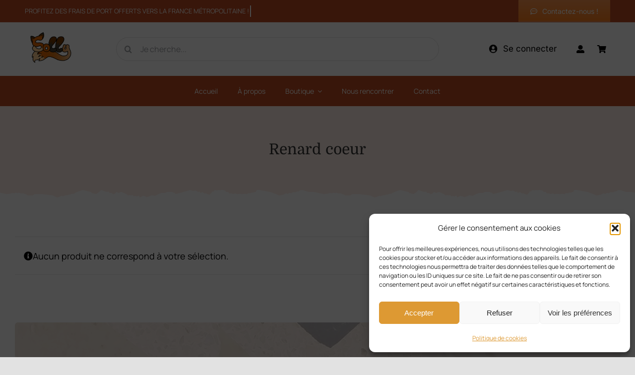

--- FILE ---
content_type: text/html; charset=UTF-8
request_url: https://solly-creaandco.fr/etiquette-produit/renard-coeur/
body_size: 38441
content:
<!DOCTYPE html>
<html class="avada-html-layout-wide avada-html-header-position-top avada-html-is-archive avada-has-site-width-percent avada-is-100-percent-template avada-has-site-width-100-percent" dir="ltr" lang="fr-FR" prefix="og: https://ogp.me/ns#" prefix="og: http://ogp.me/ns# fb: http://ogp.me/ns/fb#">
<head>
	<meta http-equiv="X-UA-Compatible" content="IE=edge" />
	<meta http-equiv="Content-Type" content="text/html; charset=utf-8"/>
	<meta name="viewport" content="width=device-width, initial-scale=1" />
	<title>Renard coeur - Solly Créa &amp; Co</title>
<style id="awlb-live-editor">.fusion-builder-live .fusion-builder-live-toolbar .fusion-toolbar-nav > li.fusion-branding .fusion-builder-logo-wrapper .fusiona-avada-logo {background: url( https://v3.hourcom.fr/wp-content/uploads/2022/04/Plan-de-travail-1@2x-e1650809188397.png ) no-repeat center !important;
				background-size: contain !important;
				width: 30px;
				height: 30px;}.fusion-builder-live .fusion-builder-live-toolbar .fusion-toolbar-nav > li.fusion-branding .fusion-builder-logo-wrapper .fusiona-avada-logo:before {
					display: none;
				}</style>
		<!-- All in One SEO 4.9.3 - aioseo.com -->
	<meta name="robots" content="max-image-preview:large" />
	<link rel="canonical" href="https://solly-creaandco.fr/etiquette-produit/renard-coeur/" />
	<meta name="generator" content="All in One SEO (AIOSEO) 4.9.3" />
		<script type="application/ld+json" class="aioseo-schema">
			{"@context":"https:\/\/schema.org","@graph":[{"@type":"BreadcrumbList","@id":"https:\/\/solly-creaandco.fr\/etiquette-produit\/renard-coeur\/#breadcrumblist","itemListElement":[{"@type":"ListItem","@id":"https:\/\/solly-creaandco.fr#listItem","position":1,"name":"Home","item":"https:\/\/solly-creaandco.fr","nextItem":{"@type":"ListItem","@id":"https:\/\/solly-creaandco.fr\/boutique\/#listItem","name":"Boutique"}},{"@type":"ListItem","@id":"https:\/\/solly-creaandco.fr\/boutique\/#listItem","position":2,"name":"Boutique","item":"https:\/\/solly-creaandco.fr\/boutique\/","nextItem":{"@type":"ListItem","@id":"https:\/\/solly-creaandco.fr\/etiquette-produit\/renard-coeur\/#listItem","name":"Renard coeur"},"previousItem":{"@type":"ListItem","@id":"https:\/\/solly-creaandco.fr#listItem","name":"Home"}},{"@type":"ListItem","@id":"https:\/\/solly-creaandco.fr\/etiquette-produit\/renard-coeur\/#listItem","position":3,"name":"Renard coeur","previousItem":{"@type":"ListItem","@id":"https:\/\/solly-creaandco.fr\/boutique\/#listItem","name":"Boutique"}}]},{"@type":"CollectionPage","@id":"https:\/\/solly-creaandco.fr\/etiquette-produit\/renard-coeur\/#collectionpage","url":"https:\/\/solly-creaandco.fr\/etiquette-produit\/renard-coeur\/","name":"Renard coeur - Solly Cr\u00e9a & Co","inLanguage":"fr-FR","isPartOf":{"@id":"https:\/\/solly-creaandco.fr\/#website"},"breadcrumb":{"@id":"https:\/\/solly-creaandco.fr\/etiquette-produit\/renard-coeur\/#breadcrumblist"}},{"@type":"Organization","@id":"https:\/\/solly-creaandco.fr\/#organization","name":"Solly Cr\u00e9a & Co","url":"https:\/\/solly-creaandco.fr\/"},{"@type":"WebSite","@id":"https:\/\/solly-creaandco.fr\/#website","url":"https:\/\/solly-creaandco.fr\/","name":"Solly Cr\u00e9a & Co","inLanguage":"fr-FR","publisher":{"@id":"https:\/\/solly-creaandco.fr\/#organization"}}]}
		</script>
		<!-- All in One SEO -->

<link rel='dns-prefetch' href='//www.googletagmanager.com' />
<link rel="alternate" type="application/rss+xml" title="Solly Créa &amp; Co &raquo; Flux" href="https://solly-creaandco.fr/feed/" />
<link rel="alternate" type="application/rss+xml" title="Solly Créa &amp; Co &raquo; Flux des commentaires" href="https://solly-creaandco.fr/comments/feed/" />
<link rel="alternate" type="text/calendar" title="Solly Créa &amp; Co &raquo; Flux iCal" href="https://solly-creaandco.fr/events/?ical=1" />
								<link rel="icon" href="https://solly-creaandco.fr/wp-content/uploads/2021/05/favicon.svg" type="image/svg+xml" sizes="any" />
		
		
		
				<link rel="alternate" type="application/rss+xml" title="Flux pour Solly Créa &amp; Co &raquo; Renard coeur Étiquette" href="https://solly-creaandco.fr/etiquette-produit/renard-coeur/feed/" />
<style id='wp-img-auto-sizes-contain-inline-css' type='text/css'>
img:is([sizes=auto i],[sizes^="auto," i]){contain-intrinsic-size:3000px 1500px}
/*# sourceURL=wp-img-auto-sizes-contain-inline-css */
</style>

<link rel='stylesheet' id='woosb-blocks-css' href='https://solly-creaandco.fr/wp-content/plugins/woo-product-bundle/assets/css/blocks.css?ver=8.4.3' type='text/css' media='all' />
<link rel='stylesheet' id='wcmultishipping-checkout-pickup-points-block-css' href='https://solly-creaandco.fr/wp-content/plugins/wc-multishipping/inc/woocommerce_block/style-index.css?ver=0.1.0' type='text/css' media='all' />
<link rel='stylesheet' id='wcmultishipping-blocks-integration-css' href='https://solly-creaandco.fr/wp-content/plugins/wc-multishipping/inc/woocommerce_block/style-index.css?ver=0.1.0' type='text/css' media='all' />
<link rel='stylesheet' id='pdc-layout-styles-css' href='https://solly-creaandco.fr/wp-content/plugins/woocommerce-product-details-customiser/assets/css/layout.css?ver=6.9' type='text/css' media='only screen and (min-width: 768px)' />
<style id='woocommerce-inline-inline-css' type='text/css'>
.woocommerce form .form-row .required { visibility: visible; }
/*# sourceURL=woocommerce-inline-inline-css */
</style>
<link rel='stylesheet' id='wcz-frontend-css' href='https://solly-creaandco.fr/wp-content/plugins/woocustomizer/assets/css/frontend.css?ver=2.6.3' type='text/css' media='all' />
<link rel='stylesheet' id='cmplz-general-css' href='https://solly-creaandco.fr/wp-content/plugins/complianz-gdpr/assets/css/cookieblocker.min.css?ver=1766428256' type='text/css' media='all' />
<link rel='stylesheet' id='woosb-frontend-css' href='https://solly-creaandco.fr/wp-content/plugins/woo-product-bundle/assets/css/frontend.css?ver=8.4.3' type='text/css' media='all' />
<link rel='stylesheet' id='fusion-dynamic-css-css' href='https://solly-creaandco.fr/wp-content/uploads/fusion-styles/f3ab92683be3b565db686fa3934e1c03.min.css?ver=3.14.2' type='text/css' media='all' />
<script type="text/template" id="tmpl-variation-template">
	<div class="woocommerce-variation-description">{{{ data.variation.variation_description }}}</div>
	<div class="woocommerce-variation-price">{{{ data.variation.price_html }}}</div>
	<div class="woocommerce-variation-availability">{{{ data.variation.availability_html }}}</div>
</script>
<script type="text/template" id="tmpl-unavailable-variation-template">
	<p role="alert">Désolé, ce produit n&rsquo;est pas disponible. Veuillez choisir une combinaison différente.</p>
</script>
<script type="text/javascript" src="https://solly-creaandco.fr/wp-includes/js/jquery/jquery.min.js?ver=3.7.1" id="jquery-core-js"></script>
<script src='https://solly-creaandco.fr/wp-content/plugins/the-events-calendar/common/build/js/underscore-before.js'></script>
<script type="text/javascript" src="https://solly-creaandco.fr/wp-includes/js/underscore.min.js?ver=1.13.7" id="underscore-js"></script>
<script src='https://solly-creaandco.fr/wp-content/plugins/the-events-calendar/common/build/js/underscore-after.js'></script>
<script type="text/javascript" id="wp-util-js-extra">
/* <![CDATA[ */
var _wpUtilSettings = {"ajax":{"url":"/wp-admin/admin-ajax.php"}};
//# sourceURL=wp-util-js-extra
/* ]]> */
</script>
<script type="text/javascript" src="https://solly-creaandco.fr/wp-includes/js/wp-util.min.js?ver=6.9" id="wp-util-js"></script>
<script type="text/javascript" src="https://solly-creaandco.fr/wp-content/plugins/woocommerce/assets/js/jquery-blockui/jquery.blockUI.min.js?ver=2.7.0-wc.10.4.3" id="wc-jquery-blockui-js" defer="defer" data-wp-strategy="defer"></script>
<script type="text/javascript" id="wc-add-to-cart-variation-js-extra">
/* <![CDATA[ */
var wc_add_to_cart_variation_params = {"wc_ajax_url":"/?wc-ajax=%%endpoint%%","i18n_no_matching_variations_text":"D\u00e9sol\u00e9, aucun produit ne r\u00e9pond \u00e0 vos crit\u00e8res. Veuillez choisir une combinaison diff\u00e9rente.","i18n_make_a_selection_text":"Veuillez s\u00e9lectionner des options du produit avant de l\u2019ajouter \u00e0 votre panier.","i18n_unavailable_text":"D\u00e9sol\u00e9, ce produit n\u2019est pas disponible. Veuillez choisir une combinaison diff\u00e9rente.","i18n_reset_alert_text":"Votre s\u00e9lection a \u00e9t\u00e9 r\u00e9initialis\u00e9e. Veuillez s\u00e9lectionner des options du produit avant de l\u2019ajouter \u00e0 votre panier."};
//# sourceURL=wc-add-to-cart-variation-js-extra
/* ]]> */
</script>
<script type="text/javascript" src="https://solly-creaandco.fr/wp-content/plugins/woocommerce/assets/js/frontend/add-to-cart-variation.min.js?ver=10.4.3" id="wc-add-to-cart-variation-js" defer="defer" data-wp-strategy="defer"></script>
<script type="text/javascript" id="wc-add-to-cart-js-extra">
/* <![CDATA[ */
var wc_add_to_cart_params = {"ajax_url":"/wp-admin/admin-ajax.php","wc_ajax_url":"/?wc-ajax=%%endpoint%%","i18n_view_cart":"Voir le panier","cart_url":"https://solly-creaandco.fr/mon-panier/","is_cart":"","cart_redirect_after_add":"no"};
//# sourceURL=wc-add-to-cart-js-extra
/* ]]> */
</script>
<script type="text/javascript" src="https://solly-creaandco.fr/wp-content/plugins/woocommerce/assets/js/frontend/add-to-cart.min.js?ver=10.4.3" id="wc-add-to-cart-js" defer="defer" data-wp-strategy="defer"></script>
<script type="text/javascript" src="https://solly-creaandco.fr/wp-content/plugins/woocommerce/assets/js/js-cookie/js.cookie.min.js?ver=2.1.4-wc.10.4.3" id="wc-js-cookie-js" defer="defer" data-wp-strategy="defer"></script>
<script type="text/javascript" id="woocommerce-js-extra">
/* <![CDATA[ */
var woocommerce_params = {"ajax_url":"/wp-admin/admin-ajax.php","wc_ajax_url":"/?wc-ajax=%%endpoint%%","i18n_password_show":"Afficher le mot de passe","i18n_password_hide":"Masquer le mot de passe"};
//# sourceURL=woocommerce-js-extra
/* ]]> */
</script>
<script type="text/javascript" src="https://solly-creaandco.fr/wp-content/plugins/woocommerce/assets/js/frontend/woocommerce.min.js?ver=10.4.3" id="woocommerce-js" defer="defer" data-wp-strategy="defer"></script>
<script type="text/javascript" id="WCPAY_ASSETS-js-extra">
/* <![CDATA[ */
var wcpayAssets = {"url":"https://solly-creaandco.fr/wp-content/plugins/woocommerce-payments/dist/"};
//# sourceURL=WCPAY_ASSETS-js-extra
/* ]]> */
</script>

<!-- Extrait de code de la balise Google (gtag.js) ajouté par Site Kit -->
<!-- Extrait Google Analytics ajouté par Site Kit -->
<script type="text/javascript" src="https://www.googletagmanager.com/gtag/js?id=G-G2RTRF9JSS" id="google_gtagjs-js" async></script>
<script type="text/javascript" id="google_gtagjs-js-after">
/* <![CDATA[ */
window.dataLayer = window.dataLayer || [];function gtag(){dataLayer.push(arguments);}
gtag("set","linker",{"domains":["solly-creaandco.fr"]});
gtag("js", new Date());
gtag("set", "developer_id.dZTNiMT", true);
gtag("config", "G-G2RTRF9JSS");
//# sourceURL=google_gtagjs-js-after
/* ]]> */
</script>
<link rel="https://api.w.org/" href="https://solly-creaandco.fr/wp-json/" /><link rel="alternate" title="JSON" type="application/json" href="https://solly-creaandco.fr/wp-json/wp/v2/product_tag/114" /><link rel="EditURI" type="application/rsd+xml" title="RSD" href="https://solly-creaandco.fr/xmlrpc.php?rsd" />
<meta name="generator" content="WordPress 6.9" />
<meta name="generator" content="WooCommerce 10.4.3" />
<meta name="generator" content="Site Kit by Google 1.170.0" /><meta name="tec-api-version" content="v1"><meta name="tec-api-origin" content="https://solly-creaandco.fr"><link rel="alternate" href="https://solly-creaandco.fr/wp-json/tribe/events/v1/" />			<style>.cmplz-hidden {
					display: none !important;
				}</style><style type="text/css" id="css-fb-visibility">@media screen and (max-width: 680px){.fusion-no-small-visibility{display:none !important;}body .sm-text-align-center{text-align:center !important;}body .sm-text-align-left{text-align:left !important;}body .sm-text-align-right{text-align:right !important;}body .sm-flex-align-center{justify-content:center !important;}body .sm-flex-align-flex-start{justify-content:flex-start !important;}body .sm-flex-align-flex-end{justify-content:flex-end !important;}body .sm-mx-auto{margin-left:auto !important;margin-right:auto !important;}body .sm-ml-auto{margin-left:auto !important;}body .sm-mr-auto{margin-right:auto !important;}body .fusion-absolute-position-small{position:absolute;top:auto;width:100%;}.awb-sticky.awb-sticky-small{ position: sticky; top: var(--awb-sticky-offset,0); }}@media screen and (min-width: 681px) and (max-width: 1100px){.fusion-no-medium-visibility{display:none !important;}body .md-text-align-center{text-align:center !important;}body .md-text-align-left{text-align:left !important;}body .md-text-align-right{text-align:right !important;}body .md-flex-align-center{justify-content:center !important;}body .md-flex-align-flex-start{justify-content:flex-start !important;}body .md-flex-align-flex-end{justify-content:flex-end !important;}body .md-mx-auto{margin-left:auto !important;margin-right:auto !important;}body .md-ml-auto{margin-left:auto !important;}body .md-mr-auto{margin-right:auto !important;}body .fusion-absolute-position-medium{position:absolute;top:auto;width:100%;}.awb-sticky.awb-sticky-medium{ position: sticky; top: var(--awb-sticky-offset,0); }}@media screen and (min-width: 1101px){.fusion-no-large-visibility{display:none !important;}body .lg-text-align-center{text-align:center !important;}body .lg-text-align-left{text-align:left !important;}body .lg-text-align-right{text-align:right !important;}body .lg-flex-align-center{justify-content:center !important;}body .lg-flex-align-flex-start{justify-content:flex-start !important;}body .lg-flex-align-flex-end{justify-content:flex-end !important;}body .lg-mx-auto{margin-left:auto !important;margin-right:auto !important;}body .lg-ml-auto{margin-left:auto !important;}body .lg-mr-auto{margin-right:auto !important;}body .fusion-absolute-position-large{position:absolute;top:auto;width:100%;}.awb-sticky.awb-sticky-large{ position: sticky; top: var(--awb-sticky-offset,0); }}</style><style type="text/css" id="fusion-branding-style">#wpadminbar .avada-menu > .ab-item:before,#wpadminbar > #wp-toolbar #wp-admin-bar-fb-edit > .ab-item:before {background: url( https://v3.hourcom.fr/wp-content/uploads/2022/04/Plan-de-travail-1@2x-e1650809188397.png ) no-repeat center !important;background-size: auto !important;content: "" !important;
						padding: 2px 0;
						width: 20px;
						height: 20px;
						background-size: contain !important;}</style>	<noscript><style>.woocommerce-product-gallery{ opacity: 1 !important; }</style></noscript>
	<style type="text/css">.recentcomments a{display:inline !important;padding:0 !important;margin:0 !important;}</style>		<script type="text/javascript">
			var doc = document.documentElement;
			doc.setAttribute( 'data-useragent', navigator.userAgent );
		</script>
		
	<style id='global-styles-inline-css' type='text/css'>
:root{--wp--preset--aspect-ratio--square: 1;--wp--preset--aspect-ratio--4-3: 4/3;--wp--preset--aspect-ratio--3-4: 3/4;--wp--preset--aspect-ratio--3-2: 3/2;--wp--preset--aspect-ratio--2-3: 2/3;--wp--preset--aspect-ratio--16-9: 16/9;--wp--preset--aspect-ratio--9-16: 9/16;--wp--preset--color--black: #000000;--wp--preset--color--cyan-bluish-gray: #abb8c3;--wp--preset--color--white: #ffffff;--wp--preset--color--pale-pink: #f78da7;--wp--preset--color--vivid-red: #cf2e2e;--wp--preset--color--luminous-vivid-orange: #ff6900;--wp--preset--color--luminous-vivid-amber: #fcb900;--wp--preset--color--light-green-cyan: #7bdcb5;--wp--preset--color--vivid-green-cyan: #00d084;--wp--preset--color--pale-cyan-blue: #8ed1fc;--wp--preset--color--vivid-cyan-blue: #0693e3;--wp--preset--color--vivid-purple: #9b51e0;--wp--preset--color--awb-color-1: #ffffff;--wp--preset--color--awb-color-2: #f2f3f5;--wp--preset--color--awb-color-3: #e2e2e2;--wp--preset--color--awb-color-4: #bc4b20;--wp--preset--color--awb-color-5: #4a4e57;--wp--preset--color--awb-color-6: #333333;--wp--preset--color--awb-color-7: #212934;--wp--preset--color--awb-color-8: #000000;--wp--preset--color--awb-color-custom-10: #65bc7b;--wp--preset--color--awb-color-custom-11: #e7e7e7;--wp--preset--color--awb-color-custom-12: #f9f9fb;--wp--preset--color--awb-color-custom-13: #26303e;--wp--preset--color--awb-color-custom-14: rgba(242,243,245,0.7);--wp--preset--color--awb-color-custom-15: #9ea0a4;--wp--preset--gradient--vivid-cyan-blue-to-vivid-purple: linear-gradient(135deg,rgb(6,147,227) 0%,rgb(155,81,224) 100%);--wp--preset--gradient--light-green-cyan-to-vivid-green-cyan: linear-gradient(135deg,rgb(122,220,180) 0%,rgb(0,208,130) 100%);--wp--preset--gradient--luminous-vivid-amber-to-luminous-vivid-orange: linear-gradient(135deg,rgb(252,185,0) 0%,rgb(255,105,0) 100%);--wp--preset--gradient--luminous-vivid-orange-to-vivid-red: linear-gradient(135deg,rgb(255,105,0) 0%,rgb(207,46,46) 100%);--wp--preset--gradient--very-light-gray-to-cyan-bluish-gray: linear-gradient(135deg,rgb(238,238,238) 0%,rgb(169,184,195) 100%);--wp--preset--gradient--cool-to-warm-spectrum: linear-gradient(135deg,rgb(74,234,220) 0%,rgb(151,120,209) 20%,rgb(207,42,186) 40%,rgb(238,44,130) 60%,rgb(251,105,98) 80%,rgb(254,248,76) 100%);--wp--preset--gradient--blush-light-purple: linear-gradient(135deg,rgb(255,206,236) 0%,rgb(152,150,240) 100%);--wp--preset--gradient--blush-bordeaux: linear-gradient(135deg,rgb(254,205,165) 0%,rgb(254,45,45) 50%,rgb(107,0,62) 100%);--wp--preset--gradient--luminous-dusk: linear-gradient(135deg,rgb(255,203,112) 0%,rgb(199,81,192) 50%,rgb(65,88,208) 100%);--wp--preset--gradient--pale-ocean: linear-gradient(135deg,rgb(255,245,203) 0%,rgb(182,227,212) 50%,rgb(51,167,181) 100%);--wp--preset--gradient--electric-grass: linear-gradient(135deg,rgb(202,248,128) 0%,rgb(113,206,126) 100%);--wp--preset--gradient--midnight: linear-gradient(135deg,rgb(2,3,129) 0%,rgb(40,116,252) 100%);--wp--preset--font-size--small: 13.5px;--wp--preset--font-size--medium: 20px;--wp--preset--font-size--large: 27px;--wp--preset--font-size--x-large: 42px;--wp--preset--font-size--normal: 18px;--wp--preset--font-size--xlarge: 36px;--wp--preset--font-size--huge: 54px;--wp--preset--spacing--20: 0.44rem;--wp--preset--spacing--30: 0.67rem;--wp--preset--spacing--40: 1rem;--wp--preset--spacing--50: 1.5rem;--wp--preset--spacing--60: 2.25rem;--wp--preset--spacing--70: 3.38rem;--wp--preset--spacing--80: 5.06rem;--wp--preset--shadow--natural: 6px 6px 9px rgba(0, 0, 0, 0.2);--wp--preset--shadow--deep: 12px 12px 50px rgba(0, 0, 0, 0.4);--wp--preset--shadow--sharp: 6px 6px 0px rgba(0, 0, 0, 0.2);--wp--preset--shadow--outlined: 6px 6px 0px -3px rgb(255, 255, 255), 6px 6px rgb(0, 0, 0);--wp--preset--shadow--crisp: 6px 6px 0px rgb(0, 0, 0);}:where(.is-layout-flex){gap: 0.5em;}:where(.is-layout-grid){gap: 0.5em;}body .is-layout-flex{display: flex;}.is-layout-flex{flex-wrap: wrap;align-items: center;}.is-layout-flex > :is(*, div){margin: 0;}body .is-layout-grid{display: grid;}.is-layout-grid > :is(*, div){margin: 0;}:where(.wp-block-columns.is-layout-flex){gap: 2em;}:where(.wp-block-columns.is-layout-grid){gap: 2em;}:where(.wp-block-post-template.is-layout-flex){gap: 1.25em;}:where(.wp-block-post-template.is-layout-grid){gap: 1.25em;}.has-black-color{color: var(--wp--preset--color--black) !important;}.has-cyan-bluish-gray-color{color: var(--wp--preset--color--cyan-bluish-gray) !important;}.has-white-color{color: var(--wp--preset--color--white) !important;}.has-pale-pink-color{color: var(--wp--preset--color--pale-pink) !important;}.has-vivid-red-color{color: var(--wp--preset--color--vivid-red) !important;}.has-luminous-vivid-orange-color{color: var(--wp--preset--color--luminous-vivid-orange) !important;}.has-luminous-vivid-amber-color{color: var(--wp--preset--color--luminous-vivid-amber) !important;}.has-light-green-cyan-color{color: var(--wp--preset--color--light-green-cyan) !important;}.has-vivid-green-cyan-color{color: var(--wp--preset--color--vivid-green-cyan) !important;}.has-pale-cyan-blue-color{color: var(--wp--preset--color--pale-cyan-blue) !important;}.has-vivid-cyan-blue-color{color: var(--wp--preset--color--vivid-cyan-blue) !important;}.has-vivid-purple-color{color: var(--wp--preset--color--vivid-purple) !important;}.has-black-background-color{background-color: var(--wp--preset--color--black) !important;}.has-cyan-bluish-gray-background-color{background-color: var(--wp--preset--color--cyan-bluish-gray) !important;}.has-white-background-color{background-color: var(--wp--preset--color--white) !important;}.has-pale-pink-background-color{background-color: var(--wp--preset--color--pale-pink) !important;}.has-vivid-red-background-color{background-color: var(--wp--preset--color--vivid-red) !important;}.has-luminous-vivid-orange-background-color{background-color: var(--wp--preset--color--luminous-vivid-orange) !important;}.has-luminous-vivid-amber-background-color{background-color: var(--wp--preset--color--luminous-vivid-amber) !important;}.has-light-green-cyan-background-color{background-color: var(--wp--preset--color--light-green-cyan) !important;}.has-vivid-green-cyan-background-color{background-color: var(--wp--preset--color--vivid-green-cyan) !important;}.has-pale-cyan-blue-background-color{background-color: var(--wp--preset--color--pale-cyan-blue) !important;}.has-vivid-cyan-blue-background-color{background-color: var(--wp--preset--color--vivid-cyan-blue) !important;}.has-vivid-purple-background-color{background-color: var(--wp--preset--color--vivid-purple) !important;}.has-black-border-color{border-color: var(--wp--preset--color--black) !important;}.has-cyan-bluish-gray-border-color{border-color: var(--wp--preset--color--cyan-bluish-gray) !important;}.has-white-border-color{border-color: var(--wp--preset--color--white) !important;}.has-pale-pink-border-color{border-color: var(--wp--preset--color--pale-pink) !important;}.has-vivid-red-border-color{border-color: var(--wp--preset--color--vivid-red) !important;}.has-luminous-vivid-orange-border-color{border-color: var(--wp--preset--color--luminous-vivid-orange) !important;}.has-luminous-vivid-amber-border-color{border-color: var(--wp--preset--color--luminous-vivid-amber) !important;}.has-light-green-cyan-border-color{border-color: var(--wp--preset--color--light-green-cyan) !important;}.has-vivid-green-cyan-border-color{border-color: var(--wp--preset--color--vivid-green-cyan) !important;}.has-pale-cyan-blue-border-color{border-color: var(--wp--preset--color--pale-cyan-blue) !important;}.has-vivid-cyan-blue-border-color{border-color: var(--wp--preset--color--vivid-cyan-blue) !important;}.has-vivid-purple-border-color{border-color: var(--wp--preset--color--vivid-purple) !important;}.has-vivid-cyan-blue-to-vivid-purple-gradient-background{background: var(--wp--preset--gradient--vivid-cyan-blue-to-vivid-purple) !important;}.has-light-green-cyan-to-vivid-green-cyan-gradient-background{background: var(--wp--preset--gradient--light-green-cyan-to-vivid-green-cyan) !important;}.has-luminous-vivid-amber-to-luminous-vivid-orange-gradient-background{background: var(--wp--preset--gradient--luminous-vivid-amber-to-luminous-vivid-orange) !important;}.has-luminous-vivid-orange-to-vivid-red-gradient-background{background: var(--wp--preset--gradient--luminous-vivid-orange-to-vivid-red) !important;}.has-very-light-gray-to-cyan-bluish-gray-gradient-background{background: var(--wp--preset--gradient--very-light-gray-to-cyan-bluish-gray) !important;}.has-cool-to-warm-spectrum-gradient-background{background: var(--wp--preset--gradient--cool-to-warm-spectrum) !important;}.has-blush-light-purple-gradient-background{background: var(--wp--preset--gradient--blush-light-purple) !important;}.has-blush-bordeaux-gradient-background{background: var(--wp--preset--gradient--blush-bordeaux) !important;}.has-luminous-dusk-gradient-background{background: var(--wp--preset--gradient--luminous-dusk) !important;}.has-pale-ocean-gradient-background{background: var(--wp--preset--gradient--pale-ocean) !important;}.has-electric-grass-gradient-background{background: var(--wp--preset--gradient--electric-grass) !important;}.has-midnight-gradient-background{background: var(--wp--preset--gradient--midnight) !important;}.has-small-font-size{font-size: var(--wp--preset--font-size--small) !important;}.has-medium-font-size{font-size: var(--wp--preset--font-size--medium) !important;}.has-large-font-size{font-size: var(--wp--preset--font-size--large) !important;}.has-x-large-font-size{font-size: var(--wp--preset--font-size--x-large) !important;}
/*# sourceURL=global-styles-inline-css */
</style>
<link rel='stylesheet' id='wc-stripe-blocks-checkout-style-css' href='https://solly-creaandco.fr/wp-content/plugins/woocommerce-gateway-stripe/build/upe-blocks.css?ver=5149cca93b0373758856' type='text/css' media='all' />
<link rel='stylesheet' id='wpforms-modern-full-css' href='https://solly-creaandco.fr/wp-content/plugins/wpforms-lite/assets/css/frontend/modern/wpforms-full.min.css?ver=1.9.8.7' type='text/css' media='all' />
<style id='wpforms-modern-full-inline-css' type='text/css'>
:root {
				--wpforms-field-border-radius: 3px;
--wpforms-field-border-style: solid;
--wpforms-field-border-size: 1px;
--wpforms-field-background-color: #ffffff;
--wpforms-field-border-color: rgba( 0, 0, 0, 0.25 );
--wpforms-field-border-color-spare: rgba( 0, 0, 0, 0.25 );
--wpforms-field-text-color: rgba( 0, 0, 0, 0.7 );
--wpforms-field-menu-color: #ffffff;
--wpforms-label-color: rgba( 0, 0, 0, 0.85 );
--wpforms-label-sublabel-color: rgba( 0, 0, 0, 0.55 );
--wpforms-label-error-color: #d63637;
--wpforms-button-border-radius: 3px;
--wpforms-button-border-style: none;
--wpforms-button-border-size: 1px;
--wpforms-button-background-color: #066aab;
--wpforms-button-border-color: #066aab;
--wpforms-button-text-color: #ffffff;
--wpforms-page-break-color: #066aab;
--wpforms-background-image: none;
--wpforms-background-position: center center;
--wpforms-background-repeat: no-repeat;
--wpforms-background-size: cover;
--wpforms-background-width: 100px;
--wpforms-background-height: 100px;
--wpforms-background-color: rgba( 0, 0, 0, 0 );
--wpforms-background-url: none;
--wpforms-container-padding: 0px;
--wpforms-container-border-style: none;
--wpforms-container-border-width: 1px;
--wpforms-container-border-color: #000000;
--wpforms-container-border-radius: 3px;
--wpforms-field-size-input-height: 43px;
--wpforms-field-size-input-spacing: 15px;
--wpforms-field-size-font-size: 16px;
--wpforms-field-size-line-height: 19px;
--wpforms-field-size-padding-h: 14px;
--wpforms-field-size-checkbox-size: 16px;
--wpforms-field-size-sublabel-spacing: 5px;
--wpforms-field-size-icon-size: 1;
--wpforms-label-size-font-size: 16px;
--wpforms-label-size-line-height: 19px;
--wpforms-label-size-sublabel-font-size: 14px;
--wpforms-label-size-sublabel-line-height: 17px;
--wpforms-button-size-font-size: 17px;
--wpforms-button-size-height: 41px;
--wpforms-button-size-padding-h: 15px;
--wpforms-button-size-margin-top: 10px;
--wpforms-container-shadow-size-box-shadow: none;
			}
/*# sourceURL=wpforms-modern-full-inline-css */
</style>
</head>

<body data-rsssl=1 data-cmplz=1 class="archive tax-product_tag term-renard-coeur term-114 wp-custom-logo wp-theme-Avada theme-Avada collateral-product-columns-2 woocommerce woocommerce-page woocommerce-no-js wcz-woocommerce tribe-no-js fusion-image-hovers fusion-pagination-sizing fusion-button_type-flat fusion-button_span-no fusion-button_gradient-linear avada-image-rollover-circle-yes avada-image-rollover-no fusion-has-button-gradient details-full-width fusion-body ltr fusion-sticky-header no-tablet-sticky-header no-mobile-sticky-header no-mobile-slidingbar no-mobile-totop avada-has-rev-slider-styles fusion-disable-outline fusion-sub-menu-fade mobile-logo-pos-left layout-wide-mode avada-has-boxed-modal-shadow- layout-scroll-offset-full avada-has-zero-margin-offset-top fusion-top-header menu-text-align-center fusion-woo-product-design-classic fusion-woo-shop-page-columns-3 fusion-woo-related-columns-4 fusion-woo-archive-page-columns-3 fusion-woocommerce-equal-heights avada-has-woo-gallery-disabled woo-sale-badge-circle woo-outofstock-badge-top_bar mobile-menu-design-classic fusion-show-pagination-text fusion-header-layout-v3 avada-responsive avada-footer-fx-none avada-menu-highlight-style-bar fusion-search-form-clean fusion-main-menu-search-overlay fusion-avatar-circle avada-dropdown-styles avada-blog-layout-large avada-blog-archive-layout-grid avada-ec-not-100-width avada-ec-meta-layout-sidebar avada-header-shadow-no avada-menu-icon-position-left avada-has-megamenu-shadow avada-has-mobile-menu-search avada-has-main-nav-search-icon avada-has-breadcrumb-mobile-hidden avada-has-titlebar-hide avada-header-border-color-full-transparent avada-has-transparent-timeline_color avada-has-pagination-width_height avada-flyout-menu-direction-fade avada-ec-views-v2" data-awb-post-id="">
		<a class="skip-link screen-reader-text" href="#content">Passer au contenu</a>

	<div id="boxed-wrapper">
		
		<div id="wrapper" class="fusion-wrapper">
			<div id="home" style="position:relative;top:-1px;"></div>
												<div class="fusion-tb-header"><div class="fusion-fullwidth fullwidth-box fusion-builder-row-1 fusion-flex-container nonhundred-percent-fullwidth non-hundred-percent-height-scrolling fusion-no-small-visibility fusion-custom-z-index" style="--link_color: #212934;--awb-border-sizes-top:0px;--awb-border-sizes-bottom:1px;--awb-border-sizes-left:0px;--awb-border-sizes-right:0px;--awb-border-color:rgba(255,255,255,0.13);--awb-border-radius-top-left:0px;--awb-border-radius-top-right:0px;--awb-border-radius-bottom-right:0px;--awb-border-radius-bottom-left:0px;--awb-z-index:1200;--awb-padding-top:0px;--awb-padding-right:50px;--awb-padding-bottom:0px;--awb-padding-left:50px;--awb-padding-right-medium:30px;--awb-padding-left-medium:30px;--awb-margin-top:0px;--awb-margin-bottom:0px;--awb-background-color:var(--awb-color4);--awb-flex-wrap:wrap;" ><div class="fusion-builder-row fusion-row fusion-flex-align-items-stretch fusion-flex-content-wrap" style="max-width:104%;margin-left: calc(-4% / 2 );margin-right: calc(-4% / 2 );"><div class="fusion-layout-column fusion_builder_column fusion-builder-column-0 fusion_builder_column_2_3 2_3 fusion-flex-column" style="--awb-bg-size:cover;--awb-width-large:66.666666666667%;--awb-margin-top-large:0px;--awb-spacing-right-large:2.88%;--awb-margin-bottom-large:0px;--awb-spacing-left-large:2.88%;--awb-width-medium:66.666666666667%;--awb-order-medium:0;--awb-spacing-right-medium:2.88%;--awb-spacing-left-medium:2.88%;--awb-width-small:100%;--awb-order-small:0;--awb-spacing-right-small:1.92%;--awb-spacing-left-small:1.92%;"><div class="fusion-column-wrapper fusion-column-has-shadow fusion-flex-justify-content-flex-start fusion-content-layout-row fusion-flex-align-items-center"><div class="fusion-title title fusion-title-1 fusion-sep-none fusion-title-center fusion-title-rotating fusion-animate-loop fusion-title-clipIn fusion-title-size-div" style="--awb-text-color:#ffffff;--awb-margin-top:6px;--awb-margin-bottom:6px;--awb-font-size:13px;"><div class="fusion-title-heading title-heading-center title-heading-tag fusion-responsive-typography-calculated" style="margin:0;text-transform:none;font-size:1em;--fontSize:13;--minFontSize:13;line-height:1.8;"><span class="fusion-animated-text-prefix"></span> <span class="fusion-animated-texts-wrapper fusion-responsive-typography-calculated" style="color:#ffffff;--fontSize:13;--minFontSize:13;font-size:13px;text-align: center;" data-length="line" data-minDisplayTime="1200"><span class="fusion-animated-texts"><span data-in-effect="clipIn" class="fusion-animated-text" data-in-sequence="true" data-out-reverse="true" data-out-effect="clipOut">PROFITEZ DES FRAIS DE PORT OFFERTS VERS LA FRANCE MÉTROPOLITAINE !</span></span></span> <span class="fusion-animated-text-postfix"></span></div></div></div></div><div class="fusion-layout-column fusion_builder_column fusion-builder-column-1 fusion_builder_column_1_3 1_3 fusion-flex-column" style="--awb-bg-size:cover;--awb-width-large:33.333333333333%;--awb-margin-top-large:0px;--awb-spacing-right-large:5.76%;--awb-margin-bottom-large:0px;--awb-spacing-left-large:5.76%;--awb-width-medium:33.333333333333%;--awb-order-medium:0;--awb-spacing-right-medium:5.76%;--awb-spacing-left-medium:5.76%;--awb-width-small:100%;--awb-order-small:0;--awb-spacing-right-small:1.92%;--awb-spacing-left-small:1.92%;"><div class="fusion-column-wrapper fusion-column-has-shadow fusion-flex-justify-content-center fusion-content-layout-column"><div style="text-align:right;"><a class="fusion-button button-flat fusion-button-default-size button-custom fusion-button-default button-1 fusion-button-default-span fusion-has-button-gradient" style="--button_bevel_color:#5db072;--button_bevel_color_hover:#5db072;--button_accent_color:#ffffff;--button_border_color:rgba(255,255,255,0);--button_accent_hover_color:#ffffff;--button_border_hover_color:#ffffff;--button_border_width-top:0px;--button_border_width-right:0px;--button_border_width-bottom:2px;--button_border_width-left:0px;--button-border-radius-top-left:1px;--button-border-radius-top-right:1px;--button-border-radius-bottom-right:1px;--button-border-radius-bottom-left:1px;--button_gradient_top_color:#fc964e;--button_gradient_bottom_color:#ff7f1e;--button_gradient_top_color_hover:rgba(255,255,255,0);--button_gradient_bottom_color_hover:rgba(255,255,255,0);--button_text_transform:none;--button_font_size:14px;--button_line_height:22px;--button_padding-top:12px;--button_padding-right:24px;--button_padding-bottom:8px;--button_padding-left:24px;--button_typography-letter-spacing:0px;" target="_self" href="https://solly-creaandco.fr/formulaire-de-contact/"><i class="fa-comment-dots far awb-button__icon awb-button__icon--default button-icon-left" aria-hidden="true"></i><span class="fusion-button-text awb-button__text awb-button__text--default">Contactez-nous !</span></a></div></div></div></div></div><div class="fusion-fullwidth fullwidth-box fusion-builder-row-2 fusion-flex-container nonhundred-percent-fullwidth non-hundred-percent-height-scrolling fusion-no-small-visibility fusion-custom-z-index" style="--link_color: #212934;--awb-border-sizes-top:0px;--awb-border-sizes-bottom:0px;--awb-border-sizes-left:0px;--awb-border-sizes-right:0px;--awb-border-color:#e2e2e2;--awb-border-radius-top-left:0px;--awb-border-radius-top-right:0px;--awb-border-radius-bottom-right:0px;--awb-border-radius-bottom-left:0px;--awb-z-index:1200;--awb-padding-top:6px;--awb-padding-right:50px;--awb-padding-bottom:6px;--awb-padding-left:50px;--awb-padding-right-medium:30px;--awb-padding-left-medium:30px;--awb-margin-top:0px;--awb-margin-bottom:0px;--awb-background-color:#ffffff;--awb-flex-wrap:wrap;" ><div class="fusion-builder-row fusion-row fusion-flex-align-items-stretch fusion-flex-content-wrap" style="max-width:104%;margin-left: calc(-4% / 2 );margin-right: calc(-4% / 2 );"><div class="fusion-layout-column fusion_builder_column fusion-builder-column-2 fusion-flex-column" style="--awb-bg-size:cover;--awb-width-large:15%;--awb-margin-top-large:10px;--awb-spacing-right-large:0%;--awb-margin-bottom-large:10px;--awb-spacing-left-large:12.8%;--awb-width-medium:20%;--awb-order-medium:0;--awb-spacing-right-medium:0%;--awb-spacing-left-medium:9.6%;--awb-width-small:20%;--awb-order-small:0;--awb-spacing-right-small:0%;--awb-spacing-left-small:9.6%;"><div class="fusion-column-wrapper fusion-column-has-shadow fusion-flex-justify-content-center fusion-content-layout-column"><div class="fusion-image-element " style="--awb-margin-top:-8px;--awb-caption-overlay-color:#65bc7b;--awb-max-width:112px;--awb-caption-title-font-family:var(--h2_typography-font-family);--awb-caption-title-font-weight:var(--h2_typography-font-weight);--awb-caption-title-font-style:var(--h2_typography-font-style);--awb-caption-title-size:var(--h2_typography-font-size);--awb-caption-title-transform:var(--h2_typography-text-transform);--awb-caption-title-line-height:var(--h2_typography-line-height);--awb-caption-title-letter-spacing:var(--h2_typography-letter-spacing);"><span class=" fusion-imageframe imageframe-none imageframe-1 hover-type-none"><a class="fusion-no-lightbox" href="https://solly-creaandco.fr/" target="_self" aria-label="logo solly simple"><img fetchpriority="high" decoding="async" width="1024" height="769" src="https://solly-creaandco.fr/wp-content/uploads/2022/03/logo-solly-simple.png" data-orig-src="https://solly-creaandco.fr/wp-content/uploads/2022/03/logo-solly-simple-1024x769.png" alt class="lazyload img-responsive wp-image-2862" srcset="data:image/svg+xml,%3Csvg%20xmlns%3D%27http%3A%2F%2Fwww.w3.org%2F2000%2Fsvg%27%20width%3D%274624%27%20height%3D%273472%27%20viewBox%3D%270%200%204624%203472%27%3E%3Crect%20width%3D%274624%27%20height%3D%273472%27%20fill-opacity%3D%220%22%2F%3E%3C%2Fsvg%3E" data-srcset="https://solly-creaandco.fr/wp-content/uploads/2022/03/logo-solly-simple-200x150.png 200w, https://solly-creaandco.fr/wp-content/uploads/2022/03/logo-solly-simple-400x300.png 400w, https://solly-creaandco.fr/wp-content/uploads/2022/03/logo-solly-simple-600x451.png 600w, https://solly-creaandco.fr/wp-content/uploads/2022/03/logo-solly-simple-800x601.png 800w, https://solly-creaandco.fr/wp-content/uploads/2022/03/logo-solly-simple-1200x901.png 1200w" data-sizes="auto" data-orig-sizes="(max-width: 680px) 100vw, 400px" /></a></span></div></div></div><div class="fusion-layout-column fusion_builder_column fusion-builder-column-3 fusion-flex-column" style="--awb-bg-size:cover;--awb-width-large:55%;--awb-margin-top-large:10px;--awb-spacing-right-large:0%;--awb-margin-bottom-large:10px;--awb-spacing-left-large:3.4909090909091%;--awb-width-medium:40%;--awb-order-medium:0;--awb-spacing-right-medium:0%;--awb-spacing-left-medium:4.8%;--awb-width-small:40%;--awb-order-small:0;--awb-spacing-right-small:0%;--awb-spacing-left-small:4.8%;"><div class="fusion-column-wrapper fusion-column-has-shadow fusion-flex-justify-content-center fusion-content-layout-column"><div class="fusion-search-element fusion-search-element-1 fusion-search-form-clean" style="--awb-input-height:48px;--awb-border-radius:50px;--awb-border-size-top:;--awb-border-size-right:;--awb-border-size-bottom:;--awb-border-size-left:;--awb-text-color:#9ea0a4;--awb-border-color:#e2e2e2;--awb-focus-border-color:#65bc7b;--awb-text-size:16px;--awb-bg-color:#ffffff;">		<form role="search" class="searchform fusion-search-form  fusion-search-form-clean" method="get" action="https://solly-creaandco.fr/">
			<div class="fusion-search-form-content">

				
				<div class="fusion-search-field search-field">
					<label><span class="screen-reader-text">Rechercher:</span>
													<input type="search" value="" name="s" class="s" placeholder="Je cherche..." required aria-required="true" aria-label="Je cherche..."/>
											</label>
				</div>
				<div class="fusion-search-button search-button">
					<input type="submit" class="fusion-search-submit searchsubmit" aria-label="Recherche" value="&#xf002;" />
									</div>

				<input type="hidden" name="post_type[]" value="any" /><input type="hidden" name="search_limit_to_post_titles" value="0" /><input type="hidden" name="add_woo_product_skus" value="0" /><input type="hidden" name="fs" value="1" />
			</div>


			
		</form>
		</div></div></div><div class="fusion-layout-column fusion_builder_column fusion-builder-column-4 fusion-flex-column" style="--awb-bg-size:cover;--awb-border-color:#007c89;--awb-border-style:solid;--awb-width-large:30%;--awb-margin-top-large:10px;--awb-spacing-right-large:6.4%;--awb-margin-bottom-large:10px;--awb-spacing-left-large:10px;--awb-width-medium:40%;--awb-order-medium:0;--awb-spacing-right-medium:4.8%;--awb-spacing-left-medium:10px;--awb-width-small:40%;--awb-order-small:0;--awb-spacing-right-small:4.8%;--awb-spacing-left-small:10px;"><div class="fusion-column-wrapper fusion-column-has-shadow fusion-flex-justify-content-flex-end fusion-content-layout-row fusion-flex-align-items-center"><div style="text-align:right;"><a class="fusion-button button-flat fusion-button-default-size button-custom fusion-button-default button-2 fusion-button-default-span " style="--button_bevel_color:#5db072;--button_bevel_color_hover:#5db072;--button_accent_color:#000000;--button_border_color:rgba(255,255,255,0);--button_accent_hover_color:#000000;--button_border_hover_color:#ffffff;--button_border_width-top:0px;--button_border_width-right:0px;--button_border_width-bottom:2px;--button_border_width-left:0px;--button-border-radius-top-left:1px;--button-border-radius-top-right:1px;--button-border-radius-bottom-right:1px;--button-border-radius-bottom-left:1px;--button_gradient_top_color:rgba(0,0,0,0);--button_gradient_bottom_color:rgba(0,0,0,0);--button_gradient_top_color_hover:rgba(255,255,255,0);--button_gradient_bottom_color_hover:rgba(255,255,255,0);--button_text_transform:none;--button_font_size:17px;--button_line_height:26px;--button_padding-top:14px;--button_padding-right:32px;--button_padding-bottom:14px;--button_padding-left:32px;--button_typography-letter-spacing:0px;" target="_self" href="https://solly-creaandco.fr/mon-compte-2/"><i class="fa-user-circle fas awb-button__icon awb-button__icon--default button-icon-left" aria-hidden="true"></i><span class="fusion-button-text awb-button__text awb-button__text--default">Se connecter</span></a></div><nav class="awb-menu awb-menu_row awb-menu_em-hover mobile-mode-collapse-to-button awb-menu_icons-left awb-menu_dc-no mobile-trigger-fullwidth-off awb-menu_mobile-toggle awb-menu_indent-left mobile-size-full-absolute loading mega-menu-loading awb-menu_desktop awb-menu_dropdown awb-menu_expand-right awb-menu_transition-fade" style="--awb-text-transform:none;--awb-gap:10px;--awb-align-items:center;--awb-justify-content:flex-end;--awb-items-padding-top:8px;--awb-items-padding-right:8px;--awb-items-padding-bottom:8px;--awb-items-padding-left:8px;--awb-color:#000000;--awb-active-color:#000000;--awb-submenu-color:#000000;--awb-submenu-sep-color:rgba(226,226,226,0);--awb-submenu-items-padding-top:10px;--awb-submenu-items-padding-bottom:10px;--awb-submenu-border-radius-top-left:4px;--awb-submenu-border-radius-top-right:4px;--awb-submenu-border-radius-bottom-right:4px;--awb-submenu-border-radius-bottom-left:4px;--awb-submenu-active-bg:#000000;--awb-submenu-active-color:#ffffff;--awb-submenu-font-size:15px;--awb-submenu-text-transform:none;--awb-icons-color:#000000;--awb-icons-hover-color:var(--awb-color4);--awb-main-justify-content:flex-start;--awb-mobile-color:var(--awb-color7);--awb-mobile-active-bg:#ffffff;--awb-mobile-active-color:var(--awb-color4);--awb-justify-title:flex-start;--awb-mobile-justify:flex-start;--awb-mobile-caret-left:auto;--awb-mobile-caret-right:0;--awb-fusion-font-family-typography:inherit;--awb-fusion-font-style-typography:normal;--awb-fusion-font-weight-typography:400;--awb-fusion-font-family-submenu-typography:&quot;Karla&quot;;--awb-fusion-font-style-submenu-typography:normal;--awb-fusion-font-weight-submenu-typography:400;--awb-fusion-font-family-mobile-typography:inherit;--awb-fusion-font-style-mobile-typography:normal;--awb-fusion-font-weight-mobile-typography:400;" aria-label="Header Blocks Menu Cart" data-breakpoint="0" data-count="0" data-transition-type="left" data-transition-time="300" data-expand="right"><ul id="menu-header-blocks-menu-cart" class="fusion-menu awb-menu__main-ul awb-menu__main-ul_row"><li  id="menu-item-2590"  class="a1i0s0 menu-item menu-item-type-custom menu-item-object-custom menu-item-has-children avada-menu-login-box menu-item-2590 awb-menu__li awb-menu__main-li awb-menu__main-li_regular"  data-classes="a1i0s0" data-item-id="2590"><span class="awb-menu__main-background-default awb-menu__main-background-default_left"></span><span class="awb-menu__main-background-active awb-menu__main-background-active_left"></span><a href="https://solly-creaandco.fr/mon-compte-2/" aria-haspopup="true" class="awb-menu__main-a awb-menu__main-a_regular awb-menu__main-a_icon-only fusion-flex-link"><span class="awb-menu__i awb-menu__i_main"><i class="glyphicon fa-user-alt fas" aria-hidden="true"></i></span><span class="menu-text menu-text_no-desktop">WooCommerce My Account</span><span class="awb-menu__open-nav-submenu-hover"></span></a><ul class="awb-menu__sub-ul awb-menu__sub-ul_main"><li class="awb-menu__account-li"><form action="https://solly-creaandco.fr/wp-login.php" name="loginform" method="post"><div class="awb-menu__input-wrap"><label class="screen-reader-text hidden" for="username-header-blocks-menu-cart-6976fe76ec80f">Username:</label><input type="text" class="input-text" name="log" id="username-header-blocks-menu-cart-6976fe76ec80f" value="" placeholder="Nom d&#039;utilisateur" /></div><div class="awb-menu__input-wrap"><label class="screen-reader-text hidden" for="password-header-blocks-menu-cart-6976fe76ec80f">Password:</label><input type="password" class="input-text" name="pwd" id="password-header-blocks-menu-cart-6976fe76ec80f" value="" placeholder="Mot de passe" /></div><label class="awb-menu__login-remember" for="awb-menu__remember-header-blocks-menu-cart-6976fe76ec80f"><input name="rememberme" type="checkbox" id="awb-menu__remember-header-blocks-menu-cart-6976fe76ec80f" value="forever"> Se souvenir de moi</label><input type="hidden" name="fusion_woo_login_box" value="true" /><div class="awb-menu__login-links"><input type="submit" name="wp-submit" id="wp-submit-header-blocks-menu-cart-6976fe76ec80f" class="button button-small default comment-submit" value="Se connecter"><input type="hidden" name="redirect" value=""></div><div class="awb-menu__login-reg"><a href="https://solly-creaandco.fr/mon-compte-2/" title="S&#039;enregistrer">S&#039;enregistrer</a></div></form></li></ul></li><li  id="menu-item-2591"  class="a1i0s0 menu-item menu-item-type-custom menu-item-object-custom empty-cart fusion-widget-cart fusion-menu-cart avada-main-menu-cart fusion-menu-cart-hide-empty-counter menu-item-2591 awb-menu__li awb-menu__main-li awb-menu__main-li_regular"  data-classes="a1i0s0" data-item-id="2591"><span class="awb-menu__main-background-default awb-menu__main-background-default_left"></span><span class="awb-menu__main-background-active awb-menu__main-background-active_left"></span><a href="https://solly-creaandco.fr/mon-panier/" class="awb-menu__main-a awb-menu__main-a_regular awb-menu__main-a_icon-only fusion-flex-link"><span class="awb-menu__i awb-menu__i_main"><i class="glyphicon fa-shopping-cart fas" aria-hidden="true"></i></span><span class="menu-text menu-text_no-desktop">WooCommerce Cart</span><span class="awb-menu__open-nav-submenu-hover"></span></a><ul class="awb-menu__sub-ul awb-menu__sub-ul_main sub-menu avada-custom-menu-item-contents fusion-menu-cart-items avada-custom-menu-item-contents-empty"></ul></li></ul></nav></div></div></div></div><div class="fusion-fullwidth fullwidth-box fusion-builder-row-3 fusion-flex-container nonhundred-percent-fullwidth non-hundred-percent-height-scrolling fusion-no-medium-visibility fusion-no-large-visibility fusion-custom-z-index" style="--link_hover_color: #65bc7b;--link_color: #212934;--awb-border-sizes-top:0px;--awb-border-sizes-bottom:0px;--awb-border-sizes-left:0px;--awb-border-sizes-right:0px;--awb-border-color:#e2e2e2;--awb-border-radius-top-left:0px;--awb-border-radius-top-right:0px;--awb-border-radius-bottom-right:0px;--awb-border-radius-bottom-left:0px;--awb-z-index:20051;--awb-padding-top:6px;--awb-padding-right:30px;--awb-padding-bottom:6px;--awb-padding-left:30px;--awb-padding-top-small:6px;--awb-padding-bottom-small:6px;--awb-margin-top:0px;--awb-margin-bottom:0px;--awb-background-color:#ffffff;--awb-flex-wrap:wrap;" ><div class="fusion-builder-row fusion-row fusion-flex-align-items-stretch fusion-flex-content-wrap" style="max-width:104%;margin-left: calc(-4% / 2 );margin-right: calc(-4% / 2 );"><div class="fusion-layout-column fusion_builder_column fusion-builder-column-5 fusion-flex-column" style="--awb-bg-size:cover;--awb-width-large:15%;--awb-margin-top-large:10px;--awb-spacing-right-large:0%;--awb-margin-bottom-large:10px;--awb-spacing-left-large:12.8%;--awb-width-medium:20%;--awb-order-medium:0;--awb-spacing-right-medium:0%;--awb-spacing-left-medium:9.6%;--awb-width-small:28%;--awb-order-small:0;--awb-spacing-right-small:0%;--awb-spacing-left-small:6.8571428571429%;"><div class="fusion-column-wrapper fusion-column-has-shadow fusion-flex-justify-content-center fusion-content-layout-column"><div class="fusion-image-element " style="--awb-caption-overlay-color:#65bc7b;--awb-max-width:112px;--awb-caption-title-font-family:var(--h2_typography-font-family);--awb-caption-title-font-weight:var(--h2_typography-font-weight);--awb-caption-title-font-style:var(--h2_typography-font-style);--awb-caption-title-size:var(--h2_typography-font-size);--awb-caption-title-transform:var(--h2_typography-text-transform);--awb-caption-title-line-height:var(--h2_typography-line-height);--awb-caption-title-letter-spacing:var(--h2_typography-letter-spacing);"><span class=" fusion-imageframe imageframe-none imageframe-2 hover-type-none"><a class="fusion-no-lightbox" href="https://solly-creaandco.fr/" target="_self" aria-label="logo solly simple"><img decoding="async" width="1024" height="769" src="https://solly-creaandco.fr/wp-content/uploads/2022/03/logo-solly-simple.png" data-orig-src="https://solly-creaandco.fr/wp-content/uploads/2022/03/logo-solly-simple-1024x769.png" alt class="lazyload img-responsive wp-image-2862" srcset="data:image/svg+xml,%3Csvg%20xmlns%3D%27http%3A%2F%2Fwww.w3.org%2F2000%2Fsvg%27%20width%3D%274624%27%20height%3D%273472%27%20viewBox%3D%270%200%204624%203472%27%3E%3Crect%20width%3D%274624%27%20height%3D%273472%27%20fill-opacity%3D%220%22%2F%3E%3C%2Fsvg%3E" data-srcset="https://solly-creaandco.fr/wp-content/uploads/2022/03/logo-solly-simple-200x150.png 200w, https://solly-creaandco.fr/wp-content/uploads/2022/03/logo-solly-simple-400x300.png 400w, https://solly-creaandco.fr/wp-content/uploads/2022/03/logo-solly-simple-600x451.png 600w, https://solly-creaandco.fr/wp-content/uploads/2022/03/logo-solly-simple-800x601.png 800w, https://solly-creaandco.fr/wp-content/uploads/2022/03/logo-solly-simple-1200x901.png 1200w" data-sizes="auto" data-orig-sizes="(max-width: 680px) 100vw, 1024px" /></a></span></div></div></div><div class="fusion-layout-column fusion_builder_column fusion-builder-column-6 fusion-flex-column" style="--awb-bg-size:cover;--awb-border-color:#007c89;--awb-border-style:solid;--awb-width-large:75%;--awb-margin-top-large:10px;--awb-spacing-right-large:2.56%;--awb-margin-bottom-large:10px;--awb-spacing-left-large:10px;--awb-width-medium:68%;--awb-order-medium:2;--awb-spacing-right-medium:2.8235294117647%;--awb-spacing-left-medium:10px;--awb-width-small:55%;--awb-order-small:1;--awb-spacing-right-small:0%;--awb-spacing-left-small:10px;"><div class="fusion-column-wrapper fusion-column-has-shadow fusion-flex-justify-content-flex-end fusion-content-layout-row fusion-flex-align-items-center"><nav class="awb-menu awb-menu_row awb-menu_em-hover mobile-mode-collapse-to-button awb-menu_icons-left awb-menu_dc-no mobile-trigger-fullwidth-off awb-menu_mobile-toggle awb-menu_indent-left mobile-size-full-absolute loading mega-menu-loading awb-menu_desktop awb-menu_dropdown awb-menu_expand-right awb-menu_transition-fade" style="--awb-font-size:15px;--awb-text-transform:none;--awb-gap:10px;--awb-align-items:center;--awb-justify-content:flex-end;--awb-items-padding-top:8px;--awb-items-padding-right:8px;--awb-items-padding-bottom:8px;--awb-items-padding-left:8px;--awb-color:#000000;--awb-active-color:#000000;--awb-submenu-color:#000000;--awb-submenu-sep-color:rgba(226,226,226,0);--awb-submenu-items-padding-top:10px;--awb-submenu-items-padding-bottom:10px;--awb-submenu-border-radius-top-left:4px;--awb-submenu-border-radius-top-right:4px;--awb-submenu-border-radius-bottom-right:4px;--awb-submenu-border-radius-bottom-left:4px;--awb-submenu-active-bg:#000000;--awb-submenu-active-color:#ffffff;--awb-submenu-font-size:15px;--awb-submenu-text-transform:none;--awb-icons-size:15;--awb-icons-color:var(--awb-color4);--awb-icons-hover-color:#28d8cd;--awb-main-justify-content:flex-start;--awb-mobile-bg:var(--awb-color1);--awb-mobile-color:var(--awb-color7);--awb-mobile-active-bg:#ffffff;--awb-mobile-active-color:#010361;--awb-justify-title:flex-start;--awb-mobile-justify:flex-start;--awb-mobile-caret-left:auto;--awb-mobile-caret-right:0;--awb-fusion-font-family-typography:inherit;--awb-fusion-font-style-typography:normal;--awb-fusion-font-weight-typography:400;--awb-fusion-font-family-submenu-typography:&quot;Karla&quot;;--awb-fusion-font-style-submenu-typography:normal;--awb-fusion-font-weight-submenu-typography:400;--awb-fusion-font-family-mobile-typography:inherit;--awb-fusion-font-style-mobile-typography:normal;--awb-fusion-font-weight-mobile-typography:400;" aria-label="Header Blocks Menu Cart" data-breakpoint="0" data-count="1" data-transition-type="left" data-transition-time="300" data-expand="right"><ul id="menu-header-blocks-menu-cart-1" class="fusion-menu awb-menu__main-ul awb-menu__main-ul_row"><li   class="a1i0s0 menu-item menu-item-type-custom menu-item-object-custom menu-item-has-children avada-menu-login-box menu-item-2590 awb-menu__li awb-menu__main-li awb-menu__main-li_regular"  data-classes="a1i0s0" data-item-id="2590"><span class="awb-menu__main-background-default awb-menu__main-background-default_left"></span><span class="awb-menu__main-background-active awb-menu__main-background-active_left"></span><a href="https://solly-creaandco.fr/mon-compte-2/" aria-haspopup="true" class="awb-menu__main-a awb-menu__main-a_regular awb-menu__main-a_icon-only fusion-flex-link"><span class="awb-menu__i awb-menu__i_main"><i class="glyphicon fa-user-alt fas" aria-hidden="true"></i></span><span class="menu-text menu-text_no-desktop">WooCommerce My Account</span><span class="awb-menu__open-nav-submenu-hover"></span></a><ul class="awb-menu__sub-ul awb-menu__sub-ul_main"><li class="awb-menu__account-li"><form action="https://solly-creaandco.fr/wp-login.php" name="loginform" method="post"><div class="awb-menu__input-wrap"><label class="screen-reader-text hidden" for="username-header-blocks-menu-cart-6976fe76ee805">Username:</label><input type="text" class="input-text" name="log" id="username-header-blocks-menu-cart-6976fe76ee805" value="" placeholder="Nom d&#039;utilisateur" /></div><div class="awb-menu__input-wrap"><label class="screen-reader-text hidden" for="password-header-blocks-menu-cart-6976fe76ee805">Password:</label><input type="password" class="input-text" name="pwd" id="password-header-blocks-menu-cart-6976fe76ee805" value="" placeholder="Mot de passe" /></div><label class="awb-menu__login-remember" for="awb-menu__remember-header-blocks-menu-cart-6976fe76ee805"><input name="rememberme" type="checkbox" id="awb-menu__remember-header-blocks-menu-cart-6976fe76ee805" value="forever"> Se souvenir de moi</label><input type="hidden" name="fusion_woo_login_box" value="true" /><div class="awb-menu__login-links"><input type="submit" name="wp-submit" id="wp-submit-header-blocks-menu-cart-6976fe76ee805" class="button button-small default comment-submit" value="Se connecter"><input type="hidden" name="redirect" value=""></div><div class="awb-menu__login-reg"><a href="https://solly-creaandco.fr/mon-compte-2/" title="S&#039;enregistrer">S&#039;enregistrer</a></div></form></li></ul></li><li   class="a1i0s0 menu-item menu-item-type-custom menu-item-object-custom empty-cart fusion-widget-cart fusion-menu-cart avada-main-menu-cart fusion-menu-cart-hide-empty-counter menu-item-2591 awb-menu__li awb-menu__main-li awb-menu__main-li_regular"  data-classes="a1i0s0" data-item-id="2591"><span class="awb-menu__main-background-default awb-menu__main-background-default_left"></span><span class="awb-menu__main-background-active awb-menu__main-background-active_left"></span><a href="https://solly-creaandco.fr/mon-panier/" class="awb-menu__main-a awb-menu__main-a_regular awb-menu__main-a_icon-only fusion-flex-link"><span class="awb-menu__i awb-menu__i_main"><i class="glyphicon fa-shopping-cart fas" aria-hidden="true"></i></span><span class="menu-text menu-text_no-desktop">WooCommerce Cart</span><span class="awb-menu__open-nav-submenu-hover"></span></a><ul class="awb-menu__sub-ul awb-menu__sub-ul_main sub-menu avada-custom-menu-item-contents fusion-menu-cart-items avada-custom-menu-item-contents-empty"></ul></li></ul></nav></div></div><div class="fusion-layout-column fusion_builder_column fusion-builder-column-7 fusion-flex-column" style="--awb-bg-size:cover;--awb-border-color:#007c89;--awb-border-style:solid;--awb-width-large:10%;--awb-margin-top-large:10px;--awb-spacing-right-large:19.2%;--awb-margin-bottom-large:10px;--awb-spacing-left-large:10px;--awb-width-medium:12%;--awb-order-medium:3;--awb-spacing-right-medium:16%;--awb-spacing-left-medium:10px;--awb-width-small:17%;--awb-order-small:2;--awb-spacing-right-small:11.294117647059%;--awb-spacing-left-small:10px;"><div class="fusion-column-wrapper fusion-column-has-shadow fusion-flex-justify-content-center fusion-content-layout-column"><nav class="awb-menu awb-menu_row awb-menu_em-hover mobile-mode-collapse-to-button awb-menu_icons-left awb-menu_dc-yes mobile-trigger-fullwidth-on awb-menu_mobile-toggle awb-menu_indent-center awb-menu_mt-fullwidth mobile-size-full-absolute loading mega-menu-loading awb-menu_desktop awb-menu_dropdown awb-menu_expand-right awb-menu_transition-fade" style="--awb-font-size:17px;--awb-text-transform:none;--awb-min-height:36px;--awb-gap:40px;--awb-align-items:center;--awb-items-padding-top:12px;--awb-items-padding-bottom:12px;--awb-border-bottom:2px;--awb-color:var(--awb-color4);--awb-active-color:var(--awb-color4);--awb-active-border-bottom:2px;--awb-active-border-color:var(--awb-color4);--awb-submenu-color:#0b0c11;--awb-submenu-bg:#ffffff;--awb-submenu-sep-color:rgba(226,226,226,0);--awb-submenu-active-color:#0b0c11;--awb-submenu-space:16px;--awb-submenu-text-transform:none;--awb-icons-color:var(--awb-color4);--awb-icons-hover-color:#000000;--awb-main-justify-content:flex-start;--awb-mobile-nav-button-align-hor:flex-end;--awb-mobile-color:#000000;--awb-mobile-nav-items-height:80;--awb-mobile-active-bg:#f2f2f2;--awb-mobile-active-color:#000000;--awb-mobile-trigger-color:var(--awb-color4);--awb-mobile-trigger-background-color:rgba(255,255,255,0);--awb-mobile-nav-trigger-bottom-margin:16px;--awb-mobile-font-size:20px;--awb-mobile-sep-color:rgba(0,0,0,0);--awb-justify-title:flex-start;--awb-mobile-justify:center;--awb-mobile-caret-left:auto;--awb-mobile-caret-right:0;--awb-box-shadow:0px 4px 8px -4px rgba(0,0,0,0.2);;--awb-fusion-font-family-typography:inherit;--awb-fusion-font-style-typography:normal;--awb-fusion-font-weight-typography:400;--awb-fusion-font-family-submenu-typography:inherit;--awb-fusion-font-style-submenu-typography:normal;--awb-fusion-font-weight-submenu-typography:400;--awb-fusion-font-family-mobile-typography:inherit;--awb-fusion-font-style-mobile-typography:normal;--awb-fusion-font-weight-mobile-typography:400;" aria-label="Solly Main Menu" data-breakpoint="10000" data-count="2" data-transition-type="left" data-transition-time="300" data-expand="right"><button type="button" class="awb-menu__m-toggle awb-menu__m-toggle_no-text" aria-expanded="false" aria-controls="menu-solly-main-menu"><span class="awb-menu__m-toggle-inner"><span class="collapsed-nav-text"><span class="screen-reader-text">Toggle Navigation</span></span><span class="awb-menu__m-collapse-icon awb-menu__m-collapse-icon_no-text"><span class="awb-menu__m-collapse-icon-open awb-menu__m-collapse-icon-open_no-text fa-bars fas"></span><span class="awb-menu__m-collapse-icon-close awb-menu__m-collapse-icon-close_no-text fa-times fas"></span></span></span></button><ul id="menu-solly-main-menu" class="fusion-menu awb-menu__main-ul awb-menu__main-ul_row"><li  id="menu-item-1767"  class="menu-item menu-item-type-post_type menu-item-object-page menu-item-home menu-item-1767 awb-menu__li awb-menu__main-li awb-menu__main-li_regular"  data-item-id="1767"><span class="awb-menu__main-background-default awb-menu__main-background-default_left"></span><span class="awb-menu__main-background-active awb-menu__main-background-active_left"></span><a  href="https://solly-creaandco.fr/" class="awb-menu__main-a awb-menu__main-a_regular"><span class="menu-text">Accueil</span></a></li><li  id="menu-item-20"  class="menu-item menu-item-type-post_type menu-item-object-page menu-item-20 awb-menu__li awb-menu__main-li awb-menu__main-li_regular"  data-item-id="20"><span class="awb-menu__main-background-default awb-menu__main-background-default_left"></span><span class="awb-menu__main-background-active awb-menu__main-background-active_left"></span><a  href="https://solly-creaandco.fr/nous-decouvrir/" class="awb-menu__main-a awb-menu__main-a_regular"><span class="menu-text">À propos</span></a></li><li  id="menu-item-5078"  class="menu-item menu-item-type-post_type menu-item-object-page menu-item-has-children menu-item-5078 awb-menu__li awb-menu__main-li awb-menu__main-li_regular"  data-item-id="5078"><span class="awb-menu__main-background-default awb-menu__main-background-default_left"></span><span class="awb-menu__main-background-active awb-menu__main-background-active_left"></span><a  href="https://solly-creaandco.fr/boutique/" class="awb-menu__main-a awb-menu__main-a_regular"><span class="menu-text">Boutique</span><span class="awb-menu__open-nav-submenu-hover"></span></a><button type="button" aria-label="Open submenu of Boutique" aria-expanded="false" class="awb-menu__open-nav-submenu_mobile awb-menu__open-nav-submenu_main"></button><ul class="awb-menu__sub-ul awb-menu__sub-ul_main"><li  id="menu-item-5042"  class="menu-item menu-item-type-custom menu-item-object-custom menu-item-has-children menu-item-5042 awb-menu__li awb-menu__sub-li" ><a  href="https://solly-creaandco.fr/decomaison/" class="awb-menu__sub-a"><span>Déco &#038; Maison</span><span class="awb-menu__open-nav-submenu-hover"></span></a><button type="button" aria-label="Open submenu of Déco &amp; Maison" aria-expanded="false" class="awb-menu__open-nav-submenu_mobile awb-menu__open-nav-submenu_sub"></button><ul class="awb-menu__sub-ul awb-menu__sub-ul_grand"><li  id="menu-item-2770"  class="menu-item menu-item-type-custom menu-item-object-custom menu-item-2770 awb-menu__li awb-menu__sub-li" ><a  href="https://solly-creaandco.fr/index.php/categorie-produit/coussins/" class="awb-menu__sub-a"><span>Coussins</span></a></li><li  id="menu-item-3631"  class="menu-item menu-item-type-custom menu-item-object-custom menu-item-3631 awb-menu__li awb-menu__sub-li" ><a  href="https://solly-creaandco.fr/categorie-produit/plaids/" class="awb-menu__sub-a"><span>Plaids</span></a></li><li  id="menu-item-2769"  class="menu-item menu-item-type-custom menu-item-object-custom menu-item-2769 awb-menu__li awb-menu__sub-li" ><a  href="https://solly-creaandco.fr/index.php/categorie-produit/serviettes/" class="awb-menu__sub-a"><span>Serviettes &#038; Sets de Toilettes</span></a></li></ul></li><li  id="menu-item-5043"  class="menu-item menu-item-type-custom menu-item-object-custom menu-item-has-children menu-item-5043 awb-menu__li awb-menu__sub-li" ><a  href="https://solly-creaandco.fr/boutique/mode-textile/" class="awb-menu__sub-a"><span>Mode &#038; Textile</span><span class="awb-menu__open-nav-submenu-hover"></span></a><button type="button" aria-label="Open submenu of Mode &amp; Textile" aria-expanded="false" class="awb-menu__open-nav-submenu_mobile awb-menu__open-nav-submenu_sub"></button><ul class="awb-menu__sub-ul awb-menu__sub-ul_grand"><li  id="menu-item-2766"  class="menu-item menu-item-type-custom menu-item-object-custom menu-item-2766 awb-menu__li awb-menu__sub-li" ><a  href="https://solly-creaandco.fr/index.php/categorie-produit/sweats" class="awb-menu__sub-a"><span>Sweats Zipés &#038; Pulls</span></a></li><li  id="menu-item-5090"  class="menu-item menu-item-type-custom menu-item-object-custom menu-item-5090 awb-menu__li awb-menu__sub-li" ><a  href="https://solly-creaandco.fr/categorie-produit/mode-textile/bonnet-totes-bags/" class="awb-menu__sub-a"><span>Bonnets &#038; Totes Bags</span></a></li><li  id="menu-item-3629"  class="menu-item menu-item-type-custom menu-item-object-custom menu-item-3629 awb-menu__li awb-menu__sub-li" ><a  href="https://solly-creaandco.fr/categorie-produit/tee-shirt/" class="awb-menu__sub-a"><span>Tee shirt</span></a></li></ul></li><li  id="menu-item-5041"  class="menu-item menu-item-type-custom menu-item-object-custom menu-item-has-children menu-item-5041 awb-menu__li awb-menu__sub-li" ><a  href="https://solly-creaandco.fr/petits-tresors/" class="awb-menu__sub-a"><span>Petits Trésors</span><span class="awb-menu__open-nav-submenu-hover"></span></a><button type="button" aria-label="Open submenu of Petits Trésors" aria-expanded="false" class="awb-menu__open-nav-submenu_mobile awb-menu__open-nav-submenu_sub"></button><ul class="awb-menu__sub-ul awb-menu__sub-ul_grand"><li  id="menu-item-5059"  class="menu-item menu-item-type-custom menu-item-object-custom menu-item-5059 awb-menu__li awb-menu__sub-li" ><a  href="https://solly-creaandco.fr/categorie-produit/portes-cles/" class="awb-menu__sub-a"><span>Portes Clés &#038; Pin&rsquo;s</span></a></li><li  id="menu-item-2771"  class="menu-item menu-item-type-custom menu-item-object-custom menu-item-2771 awb-menu__li awb-menu__sub-li" ><a  href="https://solly-creaandco.fr/categorie-produit/stickers/" class="awb-menu__sub-a"><span>Stickers &#038; Marques Pages</span></a></li><li  id="menu-item-5060"  class="menu-item menu-item-type-custom menu-item-object-custom menu-item-5060 awb-menu__li awb-menu__sub-li" ><a  href="https://solly-creaandco.fr/categorie-produit/peluches/" class="awb-menu__sub-a"><span>Peluches</span></a></li><li  id="menu-item-3630"  class="menu-item menu-item-type-custom menu-item-object-custom menu-item-3630 awb-menu__li awb-menu__sub-li" ><a  href="https://solly-creaandco.fr/categorie-produit/mug/" class="awb-menu__sub-a"><span>Mugs</span></a></li></ul></li><li  id="menu-item-2768"  class="menu-item menu-item-type-custom menu-item-object-custom menu-item-2768 awb-menu__li awb-menu__sub-li" ><a  href="https://solly-creaandco.fr/index.php/categorie-produit/destockage" class="awb-menu__sub-a"><span>Déstock&rsquo;</span></a></li></ul></li><li  id="menu-item-2721"  class="menu-item menu-item-type-post_type menu-item-object-page menu-item-2721 awb-menu__li awb-menu__main-li awb-menu__main-li_regular"  data-item-id="2721"><span class="awb-menu__main-background-default awb-menu__main-background-default_left"></span><span class="awb-menu__main-background-active awb-menu__main-background-active_left"></span><a  href="https://solly-creaandco.fr/evenements/" class="awb-menu__main-a awb-menu__main-a_regular"><span class="menu-text">Nous rencontrer</span></a></li><li  id="menu-item-4758"  class="menu-item menu-item-type-post_type menu-item-object-page menu-item-4758 awb-menu__li awb-menu__main-li awb-menu__main-li_regular"  data-item-id="4758"><span class="awb-menu__main-background-default awb-menu__main-background-default_left"></span><span class="awb-menu__main-background-active awb-menu__main-background-active_left"></span><a  href="https://solly-creaandco.fr/formulaire-de-contact/" class="awb-menu__main-a awb-menu__main-a_regular"><span class="menu-text">Contact</span></a></li></ul></nav></div></div></div></div><div class="fusion-fullwidth fullwidth-box fusion-builder-row-4 fusion-flex-container nonhundred-percent-fullwidth non-hundred-percent-height-scrolling fusion-no-small-visibility fusion-sticky-container fusion-custom-z-index" style="--link_color: #212934;--awb-border-sizes-top:0px;--awb-border-sizes-bottom:0px;--awb-border-sizes-left:0px;--awb-border-sizes-right:0px;--awb-border-color:#e2e2e2;--awb-border-radius-top-left:0px;--awb-border-radius-top-right:0px;--awb-border-radius-bottom-right:0px;--awb-border-radius-bottom-left:0px;--awb-z-index:1100;--awb-padding-top:0px;--awb-padding-right:65px;--awb-padding-bottom:0px;--awb-padding-left:65px;--awb-padding-right-medium:30px;--awb-padding-left-medium:30px;--awb-margin-top:0px;--awb-margin-bottom:0px;--awb-background-color:var(--awb-color4);--awb-flex-wrap:wrap;" data-transition-offset="0" data-sticky-offset="0" data-scroll-offset="820" data-sticky-small-visibility="1" data-sticky-medium-visibility="1" data-sticky-large-visibility="1" ><div class="fusion-builder-row fusion-row fusion-flex-align-items-center fusion-flex-justify-content-center fusion-flex-content-wrap" style="max-width:104%;margin-left: calc(-4% / 2 );margin-right: calc(-4% / 2 );"><div class="fusion-layout-column fusion_builder_column fusion-builder-column-8 fusion_builder_column_1_1 1_1 fusion-flex-column" style="--awb-bg-size:cover;--awb-border-color:#007c89;--awb-border-style:solid;--awb-width-large:100%;--awb-margin-top-large:10px;--awb-spacing-right-large:1.92%;--awb-margin-bottom-large:10px;--awb-spacing-left-large:1.92%;--awb-width-medium:100%;--awb-order-medium:0;--awb-spacing-right-medium:1.92%;--awb-spacing-left-medium:1.92%;--awb-width-small:100%;--awb-order-small:0;--awb-spacing-right-small:1.92%;--awb-spacing-left-small:1.92%;"><div class="fusion-column-wrapper fusion-column-has-shadow fusion-flex-justify-content-center fusion-content-layout-column"><nav class="awb-menu awb-menu_row awb-menu_em-hover mobile-mode-collapse-to-button awb-menu_icons-left awb-menu_dc-yes mobile-trigger-fullwidth-off awb-menu_mobile-toggle awb-menu_indent-left mobile-size-full-absolute loading mega-menu-loading awb-menu_desktop awb-menu_dropdown awb-menu_expand-right awb-menu_transition-fade" style="--awb-font-size:14px;--awb-text-transform:none;--awb-min-height:36px;--awb-gap:40px;--awb-align-items:center;--awb-justify-content:center;--awb-items-padding-top:8px;--awb-items-padding-bottom:8px;--awb-color:var(--awb-color1);--awb-active-color:#e8a9a2;--awb-active-border-color:var(--awb-color1);--awb-submenu-color:var(--awb-color1);--awb-submenu-bg:var(--awb-color4);--awb-submenu-sep-color:rgba(226,226,226,0);--awb-submenu-active-bg:#ffede2;--awb-submenu-active-color:var(--awb-color4);--awb-submenu-space:16px;--awb-submenu-text-transform:none;--awb-icons-color:#ffffff;--awb-icons-hover-color:var(--awb-color1);--awb-main-justify-content:flex-start;--awb-mobile-trigger-color:#000000;--awb-justify-title:flex-start;--awb-mobile-justify:flex-start;--awb-mobile-caret-left:auto;--awb-mobile-caret-right:0;--awb-box-shadow:0px 4px 8px -4px rgba(0,0,0,0.2);;--awb-fusion-font-family-typography:inherit;--awb-fusion-font-style-typography:normal;--awb-fusion-font-weight-typography:400;--awb-fusion-font-family-submenu-typography:inherit;--awb-fusion-font-style-submenu-typography:normal;--awb-fusion-font-weight-submenu-typography:400;--awb-fusion-font-family-mobile-typography:inherit;--awb-fusion-font-style-mobile-typography:normal;--awb-fusion-font-weight-mobile-typography:400;" aria-label="Solly Main Menu" data-breakpoint="0" data-count="3" data-transition-type="top-vertical" data-transition-time="300" data-expand="right"><ul id="menu-solly-main-menu-1" class="fusion-menu awb-menu__main-ul awb-menu__main-ul_row"><li   class="menu-item menu-item-type-post_type menu-item-object-page menu-item-home menu-item-1767 awb-menu__li awb-menu__main-li awb-menu__main-li_regular"  data-item-id="1767"><span class="awb-menu__main-background-default awb-menu__main-background-default_top-vertical"></span><span class="awb-menu__main-background-active awb-menu__main-background-active_top-vertical"></span><a  href="https://solly-creaandco.fr/" class="awb-menu__main-a awb-menu__main-a_regular"><span class="menu-text">Accueil</span></a></li><li   class="menu-item menu-item-type-post_type menu-item-object-page menu-item-20 awb-menu__li awb-menu__main-li awb-menu__main-li_regular"  data-item-id="20"><span class="awb-menu__main-background-default awb-menu__main-background-default_top-vertical"></span><span class="awb-menu__main-background-active awb-menu__main-background-active_top-vertical"></span><a  href="https://solly-creaandco.fr/nous-decouvrir/" class="awb-menu__main-a awb-menu__main-a_regular"><span class="menu-text">À propos</span></a></li><li   class="menu-item menu-item-type-post_type menu-item-object-page menu-item-has-children menu-item-5078 awb-menu__li awb-menu__main-li awb-menu__main-li_regular"  data-item-id="5078"><span class="awb-menu__main-background-default awb-menu__main-background-default_top-vertical"></span><span class="awb-menu__main-background-active awb-menu__main-background-active_top-vertical"></span><a  href="https://solly-creaandco.fr/boutique/" class="awb-menu__main-a awb-menu__main-a_regular"><span class="menu-text">Boutique</span><span class="awb-menu__open-nav-submenu-hover"></span></a><button type="button" aria-label="Open submenu of Boutique" aria-expanded="false" class="awb-menu__open-nav-submenu_mobile awb-menu__open-nav-submenu_main"></button><ul class="awb-menu__sub-ul awb-menu__sub-ul_main"><li   class="menu-item menu-item-type-custom menu-item-object-custom menu-item-has-children menu-item-5042 awb-menu__li awb-menu__sub-li" ><a  href="https://solly-creaandco.fr/decomaison/" class="awb-menu__sub-a"><span>Déco &#038; Maison</span><span class="awb-menu__open-nav-submenu-hover"></span></a><button type="button" aria-label="Open submenu of Déco &amp; Maison" aria-expanded="false" class="awb-menu__open-nav-submenu_mobile awb-menu__open-nav-submenu_sub"></button><ul class="awb-menu__sub-ul awb-menu__sub-ul_grand"><li   class="menu-item menu-item-type-custom menu-item-object-custom menu-item-2770 awb-menu__li awb-menu__sub-li" ><a  href="https://solly-creaandco.fr/index.php/categorie-produit/coussins/" class="awb-menu__sub-a"><span>Coussins</span></a></li><li   class="menu-item menu-item-type-custom menu-item-object-custom menu-item-3631 awb-menu__li awb-menu__sub-li" ><a  href="https://solly-creaandco.fr/categorie-produit/plaids/" class="awb-menu__sub-a"><span>Plaids</span></a></li><li   class="menu-item menu-item-type-custom menu-item-object-custom menu-item-2769 awb-menu__li awb-menu__sub-li" ><a  href="https://solly-creaandco.fr/index.php/categorie-produit/serviettes/" class="awb-menu__sub-a"><span>Serviettes &#038; Sets de Toilettes</span></a></li></ul></li><li   class="menu-item menu-item-type-custom menu-item-object-custom menu-item-has-children menu-item-5043 awb-menu__li awb-menu__sub-li" ><a  href="https://solly-creaandco.fr/boutique/mode-textile/" class="awb-menu__sub-a"><span>Mode &#038; Textile</span><span class="awb-menu__open-nav-submenu-hover"></span></a><button type="button" aria-label="Open submenu of Mode &amp; Textile" aria-expanded="false" class="awb-menu__open-nav-submenu_mobile awb-menu__open-nav-submenu_sub"></button><ul class="awb-menu__sub-ul awb-menu__sub-ul_grand"><li   class="menu-item menu-item-type-custom menu-item-object-custom menu-item-2766 awb-menu__li awb-menu__sub-li" ><a  href="https://solly-creaandco.fr/index.php/categorie-produit/sweats" class="awb-menu__sub-a"><span>Sweats Zipés &#038; Pulls</span></a></li><li   class="menu-item menu-item-type-custom menu-item-object-custom menu-item-5090 awb-menu__li awb-menu__sub-li" ><a  href="https://solly-creaandco.fr/categorie-produit/mode-textile/bonnet-totes-bags/" class="awb-menu__sub-a"><span>Bonnets &#038; Totes Bags</span></a></li><li   class="menu-item menu-item-type-custom menu-item-object-custom menu-item-3629 awb-menu__li awb-menu__sub-li" ><a  href="https://solly-creaandco.fr/categorie-produit/tee-shirt/" class="awb-menu__sub-a"><span>Tee shirt</span></a></li></ul></li><li   class="menu-item menu-item-type-custom menu-item-object-custom menu-item-has-children menu-item-5041 awb-menu__li awb-menu__sub-li" ><a  href="https://solly-creaandco.fr/petits-tresors/" class="awb-menu__sub-a"><span>Petits Trésors</span><span class="awb-menu__open-nav-submenu-hover"></span></a><button type="button" aria-label="Open submenu of Petits Trésors" aria-expanded="false" class="awb-menu__open-nav-submenu_mobile awb-menu__open-nav-submenu_sub"></button><ul class="awb-menu__sub-ul awb-menu__sub-ul_grand"><li   class="menu-item menu-item-type-custom menu-item-object-custom menu-item-5059 awb-menu__li awb-menu__sub-li" ><a  href="https://solly-creaandco.fr/categorie-produit/portes-cles/" class="awb-menu__sub-a"><span>Portes Clés &#038; Pin&rsquo;s</span></a></li><li   class="menu-item menu-item-type-custom menu-item-object-custom menu-item-2771 awb-menu__li awb-menu__sub-li" ><a  href="https://solly-creaandco.fr/categorie-produit/stickers/" class="awb-menu__sub-a"><span>Stickers &#038; Marques Pages</span></a></li><li   class="menu-item menu-item-type-custom menu-item-object-custom menu-item-5060 awb-menu__li awb-menu__sub-li" ><a  href="https://solly-creaandco.fr/categorie-produit/peluches/" class="awb-menu__sub-a"><span>Peluches</span></a></li><li   class="menu-item menu-item-type-custom menu-item-object-custom menu-item-3630 awb-menu__li awb-menu__sub-li" ><a  href="https://solly-creaandco.fr/categorie-produit/mug/" class="awb-menu__sub-a"><span>Mugs</span></a></li></ul></li><li   class="menu-item menu-item-type-custom menu-item-object-custom menu-item-2768 awb-menu__li awb-menu__sub-li" ><a  href="https://solly-creaandco.fr/index.php/categorie-produit/destockage" class="awb-menu__sub-a"><span>Déstock&rsquo;</span></a></li></ul></li><li   class="menu-item menu-item-type-post_type menu-item-object-page menu-item-2721 awb-menu__li awb-menu__main-li awb-menu__main-li_regular"  data-item-id="2721"><span class="awb-menu__main-background-default awb-menu__main-background-default_top-vertical"></span><span class="awb-menu__main-background-active awb-menu__main-background-active_top-vertical"></span><a  href="https://solly-creaandco.fr/evenements/" class="awb-menu__main-a awb-menu__main-a_regular"><span class="menu-text">Nous rencontrer</span></a></li><li   class="menu-item menu-item-type-post_type menu-item-object-page menu-item-4758 awb-menu__li awb-menu__main-li awb-menu__main-li_regular"  data-item-id="4758"><span class="awb-menu__main-background-default awb-menu__main-background-default_top-vertical"></span><span class="awb-menu__main-background-active awb-menu__main-background-active_top-vertical"></span><a  href="https://solly-creaandco.fr/formulaire-de-contact/" class="awb-menu__main-a awb-menu__main-a_regular"><span class="menu-text">Contact</span></a></li></ul></nav></div></div></div></div>
</div>		<div id="sliders-container" class="fusion-slider-visibility">
					</div>
											
			<section class="fusion-page-title-bar fusion-tb-page-title-bar"><div class="fusion-fullwidth fullwidth-box fusion-builder-row-5 fusion-flex-container nonhundred-percent-fullwidth non-hundred-percent-height-scrolling" style="--awb-background-blend-mode:soft-light;--awb-border-radius-top-left:0px;--awb-border-radius-top-right:0px;--awb-border-radius-bottom-right:0px;--awb-border-radius-bottom-left:0px;--awb-padding-top:60px;--awb-padding-bottom:40px;--awb-background-color:#fff0e8;--awb-flex-wrap:wrap;" ><div class="fusion-builder-row fusion-row fusion-flex-align-items-flex-start fusion-flex-justify-content-center fusion-flex-content-wrap" style="max-width:104%;margin-left: calc(-4% / 2 );margin-right: calc(-4% / 2 );"><div class="fusion-layout-column fusion_builder_column fusion-builder-column-9 fusion_builder_column_1_1 1_1 fusion-flex-column" style="--awb-bg-size:cover;--awb-width-large:100%;--awb-margin-top-large:0px;--awb-spacing-right-large:1.92%;--awb-margin-bottom-large:0px;--awb-spacing-left-large:1.92%;--awb-width-medium:100%;--awb-order-medium:0;--awb-spacing-right-medium:1.92%;--awb-spacing-left-medium:1.92%;--awb-width-small:100%;--awb-order-small:0;--awb-spacing-right-small:1.92%;--awb-spacing-left-small:1.92%;"><div class="fusion-column-wrapper fusion-column-has-shadow fusion-flex-justify-content-flex-start fusion-content-layout-column"><div class="fusion-title title fusion-title-2 fusion-sep-none fusion-title-center fusion-title-text fusion-title-size-one" style="--awb-text-color:var(--awb-color6);--awb-margin-bottom:0px;--awb-font-size:30px;"><h1 class="fusion-title-heading title-heading-center" style="margin:0;font-size:1em;">Renard coeur</h1></div><div class="fusion-text fusion-text-1" style="--awb-content-alignment:center;--awb-line-height:1.5em;--awb-text-transform:none;--awb-text-color:var(--awb-color5);"></div></div></div></div></div><div class="fusion-fullwidth fullwidth-box fusion-builder-row-6 fusion-flex-container nonhundred-percent-fullwidth non-hundred-percent-height-scrolling" style="--awb-border-radius-top-left:0px;--awb-border-radius-top-right:0px;--awb-border-radius-bottom-right:0px;--awb-border-radius-bottom-left:0px;--awb-margin-bottom:20px;--awb-margin-bottom-small:0px;--awb-flex-wrap:wrap;" ><div class="fusion-builder-row fusion-row fusion-flex-align-items-flex-start fusion-flex-justify-content-center fusion-flex-content-wrap" style="max-width:104%;margin-left: calc(-4% / 2 );margin-right: calc(-4% / 2 );"><div class="fusion-layout-column fusion_builder_column fusion-builder-column-10 fusion_builder_column_1_1 1_1 fusion-flex-column" style="--awb-bg-size:cover;--awb-width-large:100%;--awb-margin-top-large:0px;--awb-spacing-right-large:1.92%;--awb-margin-bottom-large:0px;--awb-spacing-left-large:1.92%;--awb-width-medium:100%;--awb-order-medium:0;--awb-spacing-right-medium:1.92%;--awb-spacing-left-medium:1.92%;--awb-width-small:100%;--awb-order-small:0;--awb-spacing-right-small:1.92%;--awb-spacing-left-small:1.92%;"><div class="fusion-column-wrapper fusion-column-has-shadow fusion-flex-justify-content-flex-start fusion-content-layout-column"><div class="fusion-section-separator section-separator paper fusion-section-separator-1" style="--awb-spacer-height:40px;--awb-divider-height:40px;--awb-spacer-padding-top:inherit;--awb-bg-size:50% 40px;--awb-bg-size-medium:100% 100%;--awb-bg-size-small:100% 100%;"><div class="fusion-section-separator-svg fusion-section-separator-fullwidth"><div class="fusion-paper-candy-sep fusion-section-separator-svg-bg" style="background-image:url( data:image/svg+xml;utf8,%3Csvg%20xmlns%3D%22http%3A%2F%2Fwww.w3.org%2F2000%2Fsvg%22%20version%3D%221.1%22%20width%3D%22100%25%22%20viewBox%3D%220%200%201667%20102%22%20preserveAspectRatio%3D%22none%22%20fill%3D%22rgba%28255%2C240%2C232%2C1%29%22%3E%3Cpath%20d%3D%22M0%20102V18L14%2023H34L43%2028H70L83%2023L88%2018L110%2023L165%2038C169.13%2036.9132%20174.712%2035.4721%20180.5%2034.0232C184.719%2032.9671%20190.047%2035.9301%20194%2035C201.258%2033.2924%20206.255%2028%20208%2028C209.361%2028%20213.031%2030.7641%20215.5%2029.5C216.777%2028.8461%20216.634%2024.4684%20218%2023.652C221.756%2021.407%20227.081%2029.2742%20229.5%2027.5L240.5%2020.625H249.5L256%2017.4737L267%2014L278%2025L280.5%2031.652L287%2029.5L291.5%2035.5L298%2038L304%2035.5L314%2038L325%2037L329.5%2038H336L348%2035.5L354%2028H365L370.5%2020.5L382.5%2020.875L389.5%2017L402%2020.875L409.5%2017L424.5%2018.5L435.5%2017L451%2018.5L463%2017L471.5%2023L478.5%2020.875L487%2024.5L498.5%2025.5L505%2028H510C510.958%2029.5968%20510.605%2033.4726%20512.5%2035.5C514.561%2037.7047%20518.916%2038%20521%2038H530L585%2028L616%2017L632%2010L651.5%2013.5L668.5%2021.7L676.5%2018.1L686%2023.5L694.5%2021.7L705.5%2027.5L717%2026.2L727%2030.6786H733.5L744%2037.5L754%2038L786%2028H814L868%2017L887%2019.1111L898%2023L910%2021.6667L917%2024L927%2022.3333L933%2024L943.5%2020.1957L956.5%2021L964%2017.5217L968%2017L980%2010H1005L1015%2017H1052L1110%2010L1132%200L1141%201.8L1156.5%208L1165.5%206.7L1180.5%2011.625H1188.75L1195.5%2014.6944H1201.5L1209.5%2018L1221%2019.3889L1235%2027L1268%2038L1311%2028L1316%2023L1338%2017L1354%2028L1364%2038L1392%2028.6667L1404.5%2030L1409%2023H1419.5L1427%2017L1437%2020L1445%2028.6667L1456%2023L1470.5%2028.6667L1497.5%2017L1505%2010L1514%2013L1522%2010L1530.5%2012L1536%205L1543.5%208.05L1553%205.40854L1563%2010L1567%200L1584%208.05L1594%206.55L1604.5%202L1614.5%204.75L1631%2011.5L1647.5%208.05L1667%2018V102H0Z%22%20fill%3D%22%23fff0e8%22%2F%3E%3C%2Fsvg%3E );transform: rotateX(180deg);"></div></div><div class="fusion-section-separator-spacer fusion-section-separator-fullwidth"><div class="fusion-section-separator-spacer-height"></div></div></div></div></div></div></div>
</section>
						<main id="main" class="clearfix width-100">
				<div class="fusion-row" style="max-width:100%;">
		<div class="woocommerce-container">
			<section id="content" class=" full-width" style="width: 100%;">
		<header class="woocommerce-products-header">
	
	</header>
<div class="woocommerce-no-products-found">
	
	<div class="wc-block-components-notice-banner is-info" role="status">
		<svg xmlns="http://www.w3.org/2000/svg" viewBox="0 0 24 24" width="24" height="24" aria-hidden="true" focusable="false">
			<path d="M12 3.2c-4.8 0-8.8 3.9-8.8 8.8 0 4.8 3.9 8.8 8.8 8.8 4.8 0 8.8-3.9 8.8-8.8 0-4.8-4-8.8-8.8-8.8zm0 16c-4 0-7.2-3.3-7.2-7.2C4.8 8 8 4.8 12 4.8s7.2 3.3 7.2 7.2c0 4-3.2 7.2-7.2 7.2zM11 17h2v-6h-2v6zm0-8h2V7h-2v2z"></path>
		</svg>
		<div class="wc-block-components-notice-banner__content">
			Aucun produit ne correspond à votre sélection.		</div>
	</div>
</div>

	</section>
</div>
						
					</div>  <!-- fusion-row -->
				</main>  <!-- #main -->
				
				
								
					<div class="fusion-tb-footer fusion-footer"><div class="fusion-footer-widget-area fusion-widget-area"><div class="fusion-fullwidth fullwidth-box fusion-builder-row-7 fusion-flex-container nonhundred-percent-fullwidth non-hundred-percent-height-scrolling" style="--awb-border-radius-top-left:0px;--awb-border-radius-top-right:0px;--awb-border-radius-bottom-right:0px;--awb-border-radius-bottom-left:0px;--awb-padding-right:0px;--awb-padding-left:0px;--awb-margin-bottom:0px;--awb-margin-bottom-small:70px;--awb-flex-wrap:wrap;" ><div class="fusion-builder-row fusion-row fusion-flex-align-items-flex-start fusion-flex-content-wrap" style="max-width:104%;margin-left: calc(-4% / 2 );margin-right: calc(-4% / 2 );"><div class="fusion-layout-column fusion_builder_column fusion-builder-column-11 fusion_builder_column_1_1 1_1 fusion-flex-column" style="--awb-padding-top:80px;--awb-padding-right:130px;--awb-padding-bottom:70px;--awb-padding-left:130px;--awb-padding-right-medium:60px;--awb-padding-left-medium:60px;--awb-overflow:hidden;--awb-bg-color:#f7efec;--awb-bg-color-hover:#f7efec;--awb-bg-image:linear-gradient(180deg, rgba(247,239,236,0.7) 0%,rgba(247,239,236,0.7) 100%);;--awb-bg-size:cover;--awb-border-radius:6px 6px 6px 6px;--awb-width-large:100%;--awb-margin-top-large:0px;--awb-spacing-right-large:1.92%;--awb-margin-bottom-large:0px;--awb-spacing-left-large:1.92%;--awb-width-medium:100%;--awb-order-medium:0;--awb-spacing-right-medium:1.92%;--awb-spacing-left-medium:1.92%;--awb-width-small:100%;--awb-order-small:0;--awb-spacing-right-small:1.92%;--awb-spacing-left-small:1.92%;"><div class="fusion-column-wrapper lazyload fusion-column-has-shadow fusion-flex-justify-content-flex-start fusion-content-layout-column fusion-column-has-bg-image" data-bg-url="https://solly-creaandco.fr/wp-content/uploads/2020/12/bg5.jpg" data-bg="https://solly-creaandco.fr/wp-content/uploads/2020/12/bg5.jpg" data-bg-gradient="linear-gradient(180deg, rgba(247,239,236,0.7) 0%,rgba(247,239,236,0.7) 100%)"><div class="fusion-title title fusion-title-3 fusion-sep-none fusion-title-center fusion-title-text fusion-title-size-two" style="--awb-margin-bottom:30px;--awb-font-size:29px;"><h2 class="fusion-title-heading title-heading-center" style="margin:0;font-size:1em;line-height:1.35em;">Abonnez-vous à notre newsletter !</h2></div><div class="fusion-text fusion-text-2" style="--awb-content-alignment:center;--awb-font-size:14px;"><p id="tw-target-text" class="tw-data-text tw-text-large tw-ta" dir="ltr" data-placeholder="Traduction"><span class="Y2IQFc" lang="fr">Nous ne vous enverrons que des bonnes choses, pas de spam. *</span></p>
</div><style id="wpforms-css-vars-4951">
				#wpforms-4951 {
				--wpforms-field-border-radius: 0px;
--wpforms-field-border-color: #cccccc;
--wpforms-field-border-color-spare: #cccccc;
--wpforms-field-text-color: #444444;
--wpforms-label-color: #262626;
--wpforms-label-sublabel-color: #7f7f7f;
--wpforms-label-error-color: #ff0000;
--wpforms-button-border-style: solid;
--wpforms-button-border-radius: 0px;
--wpforms-button-background-color: #dddddd;
--wpforms-button-border-color: #cccccc;
--wpforms-button-text-color: #666666;
--wpforms-container-padding: 0px;
--wpforms-container-border-width: 1px;
--wpforms-container-border-radius: 3px;
--wpforms-background-color: rgba(0, 0, 0, 0);
--wpforms-page-break-color: #dddddd;
--wpforms-field-size-input-height: 43px;
--wpforms-field-size-input-spacing: 15px;
--wpforms-field-size-font-size: 16px;
--wpforms-field-size-line-height: 19px;
--wpforms-field-size-padding-h: 14px;
--wpforms-field-size-checkbox-size: 16px;
--wpforms-field-size-sublabel-spacing: 5px;
--wpforms-field-size-icon-size: 1;
--wpforms-label-size-font-size: 14px;
--wpforms-label-size-line-height: 17px;
--wpforms-label-size-sublabel-font-size: 13px;
--wpforms-label-size-sublabel-line-height: 16px;
--wpforms-button-size-font-size: 17px;
--wpforms-button-size-height: 41px;
--wpforms-button-size-padding-h: 15px;
--wpforms-button-size-margin-top: 10px;
--wpforms-container-shadow-size-box-shadow: none;
			}
			</style><style id="wpforms-css-vars-4951-custom-css">
				#wpforms-4951 {
					/* Aligne tous les champs sur une seule ligne */
#wpforms-form-4951 .wpforms-field,
#wpforms-form-4951 .wpforms-submit-container {
  display: inline-block !important;
  vertical-align: middle !important;
  margin-right: 10px !important;
  
/* Champ prénom */
#wpforms-4951-field_1 {
  width: 500px !important;
  padding: 12px 15px !important;
  border-radius: 30px !important;
  border: 1px solid #d8cfcf !important;
  background-color: #fffaf9 !important;
  box-shadow: 0 2px 6px rgba(0,0,0,0.05) !important;
  font-size: 16px !important;
}

/* Champ email */
#wpforms-4951-field_2 {
  width: 800px !important;
  padding: 12px 15px !important;
  border-radius: 30px !important;
  border: 1px solid #d8cfcf !important;
  background-color: #fffaf9 !important;
  box-shadow: 0 2px 6px rgba(0,0,0,0.05) !important;
  font-size: 16px !important;
}

/* Bouton d’envoi */
#wpforms-submit-4951 {
  height: 100%; 
  padding: 12px 15px;
  font-size: 16px;
  background-color: #bc4b20 !important;
  background-image: none !important;
  border-radius: 30px !important;
  border: 1px solid #d8cfcf !important;
  color: white !important;
}

/* Effet au survol */
#wpforms-submit-4951:hover {
  background-color: #a33f1b !important; /* Variante plus foncée au survol */
}

/* Responsive mobile */
@media (max-width: 600px) {
  #wpforms-form-4951 .wpforms-field,
  #wpforms-form-4951 .wpforms-submit-container {
    display: block !important;
    margin-bottom: 10px !important;
  }

 #wpforms-4951-field_1,
  #wpforms-4951-field_2,
  #wpforms-submit-4951 {
    width: 100% !important;
  }
}
				}
			</style><div class="wpforms-container wpforms-container-full wpforms-render-modern" id="wpforms-4951"><form id="wpforms-form-4951" class="wpforms-validate wpforms-form wpforms-ajax-form" data-formid="4951" method="post" enctype="multipart/form-data" action="/etiquette-produit/renard-coeur/" data-token="c88bfe446ffe7549247280af4c503953" data-token-time="1769406071"><noscript class="wpforms-error-noscript">Veuillez activer JavaScript dans votre navigateur pour remplir ce formulaire.</noscript><div id="wpforms-error-noscript" style="display: none;">Veuillez activer JavaScript dans votre navigateur pour remplir ce formulaire.</div><div class="wpforms-field-container">		<div id="wpforms-4951-field_3-container"
			class="wpforms-field wpforms-field-text"
			data-field-type="text"
			data-field-id="3"
			>
			<label class="wpforms-field-label" for="wpforms-4951-field_3" >Email Prénom</label>
			<input type="text" id="wpforms-4951-field_3" class="wpforms-field-medium" name="wpforms[fields][3]" >
		</div>
		<div id="wpforms-4951-field_1-container" class="wpforms-field wpforms-field-name wpforms-one-third wpforms-first" data-field-id="1"><label class="wpforms-field-label wpforms-label-hide" for="wpforms-4951-field_1" aria-hidden="false">Prénom <span class="wpforms-required-label" aria-hidden="true">*</span></label><input type="text" id="wpforms-4951-field_1" class="wpforms-field-medium wpforms-field-required" name="wpforms[fields][1]" placeholder="Prénom" aria-errormessage="wpforms-4951-field_1-error" required></div><div id="wpforms-4951-field_2-container" class="wpforms-field wpforms-field-email wpforms-one-third" data-field-id="2"><label class="wpforms-field-label wpforms-label-hide" for="wpforms-4951-field_2" aria-hidden="false">Email <span class="wpforms-required-label" aria-hidden="true">*</span></label><input type="email" id="wpforms-4951-field_2" class="wpforms-field-large wpforms-field-required" name="wpforms[fields][2]" placeholder="Email" spellcheck="false" aria-errormessage="wpforms-4951-field_2-error" required></div><script>
				( function() {
					const style = document.createElement( 'style' );
					style.appendChild( document.createTextNode( '#wpforms-4951-field_3-container { position: absolute !important; overflow: hidden !important; display: inline !important; height: 1px !important; width: 1px !important; z-index: -1000 !important; padding: 0 !important; } #wpforms-4951-field_3-container input { visibility: hidden; } #wpforms-conversational-form-page #wpforms-4951-field_3-container label { counter-increment: none; }' ) );
					document.head.appendChild( style );
					document.currentScript?.remove();
				} )();
			</script></div><!-- .wpforms-field-container --><div class="wpforms-submit-container" ><input type="hidden" name="wpforms[id]" value="4951"><input type="hidden" name="page_title" value="Étiquettes produit  Renard coeur"><input type="hidden" name="page_url" value="https://solly-creaandco.fr/etiquette-produit/renard-coeur/"><input type="hidden" name="url_referer" value=""><button type="submit" name="wpforms[submit]" id="wpforms-submit-4951" class="wpforms-submit" data-alt-text="Sending..." data-submit-text="Je m’inscris à la Newsletter" aria-live="assertive" value="wpforms-submit">Je m’inscris à la Newsletter</button><img decoding="async" src="data:image/svg+xml,%3Csvg%20xmlns%3D%27http%3A%2F%2Fwww.w3.org%2F2000%2Fsvg%27%20width%3D%2726%27%20height%3D%2726%27%20viewBox%3D%270%200%2026%2026%27%3E%3Crect%20width%3D%2726%27%20height%3D%2726%27%20fill-opacity%3D%220%22%2F%3E%3C%2Fsvg%3E" data-orig-src="https://solly-creaandco.fr/wp-content/plugins/wpforms-lite/assets/images/submit-spin.svg" class="lazyload wpforms-submit-spinner" style="display: none;" width="26" height="26" alt="Chargement en cours"></div></form></div>  <!-- .wpforms-container --></div></div></div></div><div class="fusion-fullwidth fullwidth-box fusion-builder-row-8 fusion-flex-container nonhundred-percent-fullwidth non-hundred-percent-height-scrolling" style="--awb-border-radius-top-left:0px;--awb-border-radius-top-right:0px;--awb-border-radius-bottom-right:0px;--awb-border-radius-bottom-left:0px;--awb-padding-top:120px;--awb-padding-bottom:120px;--awb-padding-top-small:0px;--awb-padding-bottom-small:60px;--awb-margin-bottom:0px;--awb-flex-wrap:wrap;" ><div class="fusion-builder-row fusion-row fusion-flex-align-items-flex-start fusion-flex-content-wrap" style="max-width:calc( 100% + 90px );margin-left: calc(-90px / 2 );margin-right: calc(-90px / 2 );"><div class="fusion-layout-column fusion_builder_column fusion-builder-column-12 fusion_builder_column_1_3 1_3 fusion-flex-column" style="--awb-bg-size:cover;--awb-width-large:33.333333333333%;--awb-margin-top-large:0px;--awb-spacing-right-large:45px;--awb-margin-bottom-large:0px;--awb-spacing-left-large:45px;--awb-width-medium:33.333333333333%;--awb-order-medium:0;--awb-spacing-right-medium:45px;--awb-spacing-left-medium:45px;--awb-width-small:100%;--awb-order-small:0;--awb-spacing-right-small:45px;--awb-margin-bottom-small:40px;--awb-spacing-left-small:45px;"><div class="fusion-column-wrapper fusion-column-has-shadow fusion-flex-justify-content-flex-start fusion-content-layout-column"><div class="fusion-title title fusion-title-4 fusion-sep-none fusion-title-text fusion-title-size-two" style="--awb-text-color:#bc4b20;--awb-margin-bottom:0px;--awb-font-size:28px;"><h2 class="fusion-title-heading title-heading-left sm-text-align-center" style="font-family:&quot;Domine&quot;;font-style:normal;font-weight:600;margin:0;font-size:1em;">Solly Créa &amp; Co</h2></div><div class="fusion-text fusion-text-3 sm-text-align-center" style="--awb-font-size:17px;"><p>Nous sommes à votre écoute pour vous assurer un service et des produits de la meilleure qualité possible ! Retrouvez nous sur <b>Facebook</b> et <b>Instagram.</b></p>
</div><div class="fusion-separator fusion-full-width-sep" style="align-self: center;margin-left: auto;margin-right: auto;margin-bottom:20px;width:100%;"></div><div class="fusion-social-links fusion-social-links-1 fusion-no-small-visibility" style="--awb-margin-top:0px;--awb-margin-right:0px;--awb-margin-bottom:0px;--awb-margin-left:0px;--awb-box-border-top:0px;--awb-box-border-right:0px;--awb-box-border-bottom:0px;--awb-box-border-left:0px;--awb-icon-colors-hover:rgba(158,160,164,0.8);--awb-box-colors-hover:rgba(242,243,245,0.8);--awb-box-border-color:var(--awb-color3);--awb-box-border-color-hover:var(--awb-color4);"><div class="fusion-social-networks color-type-custom"><div class="fusion-social-networks-wrapper"><a class="fusion-social-network-icon fusion-tooltip fusion-facebook awb-icon-facebook" style="color:#000;font-size:16px;" data-placement="top" data-title="Facebook" data-toggle="tooltip" title="Facebook" aria-label="facebook" target="_blank" rel="noopener noreferrer" href="https://www.facebook.com/solly.crea.and.co/"></a><a class="fusion-social-network-icon fusion-tooltip fusion-instagram awb-icon-instagram" style="color:#000;font-size:16px;" data-placement="top" data-title="Instagram" data-toggle="tooltip" title="Instagram" aria-label="instagram" target="_blank" rel="noopener noreferrer" href="https://www.instagram.com/sollycrea/"></a><a class="fusion-social-network-icon fusion-tooltip fusion-twitch awb-icon-twitch" style="color:#000;font-size:16px;" data-placement="top" data-title="Twitch" data-toggle="tooltip" title="Twitch" aria-label="twitch" target="_blank" rel="noopener noreferrer" href="https://www.twitch.tv/sollycreations"></a><a class="fusion-social-network-icon fusion-tooltip fusion-mail awb-icon-mail" style="color:#000;font-size:16px;" data-placement="top" data-title="Email" data-toggle="tooltip" title="Email" aria-label="mail" target="_blank" rel="noopener noreferrer" href="mailto:&#115;&#111;&#108;ly&#046;&#099;&#114;&#101;a&#097;&#110;dc&#111;&#064;&#103;&#109;&#097;il.co&#109;"></a></div></div></div><div class="fusion-social-links fusion-social-links-2 fusion-no-medium-visibility fusion-no-large-visibility" style="--awb-margin-top:0px;--awb-margin-right:0px;--awb-margin-bottom:0px;--awb-margin-left:0px;--awb-alignment:center;--awb-box-border-top:0px;--awb-box-border-right:0px;--awb-box-border-bottom:0px;--awb-box-border-left:0px;--awb-icon-colors-hover:rgba(158,160,164,0.8);--awb-box-colors-hover:rgba(242,243,245,0.8);--awb-box-border-color:var(--awb-color3);--awb-box-border-color-hover:var(--awb-color4);"><div class="fusion-social-networks color-type-custom"><div class="fusion-social-networks-wrapper"><a class="fusion-social-network-icon fusion-tooltip fusion-facebook awb-icon-facebook" style="color:#000;font-size:16px;" data-placement="top" data-title="Facebook" data-toggle="tooltip" title="Facebook" aria-label="facebook" target="_blank" rel="noopener noreferrer" href="https://www.facebook.com/solly.crea.and.co/"></a><a class="fusion-social-network-icon fusion-tooltip fusion-instagram awb-icon-instagram" style="color:#000;font-size:16px;" data-placement="top" data-title="Instagram" data-toggle="tooltip" title="Instagram" aria-label="instagram" target="_blank" rel="noopener noreferrer" href="https://www.instagram.com/sollycrea/"></a><a class="fusion-social-network-icon fusion-tooltip fusion-mail awb-icon-mail" style="color:#000;font-size:16px;" data-placement="top" data-title="Email" data-toggle="tooltip" title="Email" aria-label="mail" target="_blank" rel="noopener noreferrer" href="mailto:&#115;o&#108;ly&#046;cr&#101;a&#097;&#110;dc&#111;&#064;&#103;mail&#046;c&#111;&#109;"></a></div></div></div></div></div><div class="fusion-layout-column fusion_builder_column fusion-builder-column-13 fusion_builder_column_1_3 1_3 fusion-flex-column" style="--awb-bg-size:cover;--awb-width-large:33.333333333333%;--awb-margin-top-large:0px;--awb-spacing-right-large:45px;--awb-margin-bottom-large:0px;--awb-spacing-left-large:45px;--awb-width-medium:33.333333333333%;--awb-order-medium:0;--awb-spacing-right-medium:45px;--awb-spacing-left-medium:45px;--awb-width-small:50%;--awb-order-small:0;--awb-spacing-right-small:45px;--awb-spacing-left-small:45px;"><div class="fusion-column-wrapper fusion-column-has-shadow fusion-flex-justify-content-flex-start fusion-content-layout-column"><div class="fusion-title title fusion-title-5 fusion-sep-none fusion-title-text fusion-title-size-two" style="--awb-margin-top:14px;--awb-margin-bottom:30px;--awb-margin-bottom-small:30px;--awb-font-size:20px;"><h2 class="fusion-title-heading title-heading-left" style="margin:0;font-size:1em;">Nos meilleures ventes</h2></div><div class="fusion-widget fusion-widget-element fusion-widget-area fusion-content-widget-area wpWidget-1 wc_widget_products" style="--awb-fusion-border-size:0px;--awb-fusion-border-style:solid;--awb-fusion-divider-color:rgba(0,0,0,0);"><div class="widget woocommerce widget_products"><ul class="product_list_widget"><li>
	
	<a href="https://solly-creaandco.fr/boutique/serviette-renard-a-9-queues/">
		<img decoding="async" width="500" height="375" src="https://solly-creaandco.fr/wp-content/uploads/2024/09/20240904_164856-500x375.jpg" class="attachment-woocommerce_thumbnail size-woocommerce_thumbnail lazyload" alt="Serviette Brodée Renard à 9 Queues" srcset="data:image/svg+xml,%3Csvg%20xmlns%3D%27http%3A%2F%2Fwww.w3.org%2F2000%2Fsvg%27%20width%3D%272560%27%20height%3D%271920%27%20viewBox%3D%270%200%202560%201920%27%3E%3Crect%20width%3D%272560%27%20height%3D%271920%27%20fill-opacity%3D%220%22%2F%3E%3C%2Fsvg%3E" data-orig-src="https://solly-creaandco.fr/wp-content/uploads/2024/09/20240904_164856-500x375.jpg" data-srcset="https://solly-creaandco.fr/wp-content/uploads/2024/09/20240904_164856-200x150.jpg 200w, https://solly-creaandco.fr/wp-content/uploads/2024/09/20240904_164856-300x225.jpg 300w, https://solly-creaandco.fr/wp-content/uploads/2024/09/20240904_164856-400x300.jpg 400w, https://solly-creaandco.fr/wp-content/uploads/2024/09/20240904_164856-500x375.jpg 500w, https://solly-creaandco.fr/wp-content/uploads/2024/09/20240904_164856-600x450.jpg 600w, https://solly-creaandco.fr/wp-content/uploads/2024/09/20240904_164856-700x525.jpg 700w, https://solly-creaandco.fr/wp-content/uploads/2024/09/20240904_164856-768x576.jpg 768w, https://solly-creaandco.fr/wp-content/uploads/2024/09/20240904_164856-800x600.jpg 800w, https://solly-creaandco.fr/wp-content/uploads/2024/09/20240904_164856-1024x768.jpg 1024w, https://solly-creaandco.fr/wp-content/uploads/2024/09/20240904_164856-1200x900.jpg 1200w, https://solly-creaandco.fr/wp-content/uploads/2024/09/20240904_164856-1536x1152.jpg 1536w" data-sizes="auto" />		<span class="product-title">Serviette Brodée Renard à 9 Queues</span>
	</a>

				
	<span class="woocommerce-Price-amount amount"><bdi>25,00&nbsp;<span class="woocommerce-Price-currencySymbol">&euro;</span></bdi></span>
	</li>
<li>
	
	<a href="https://solly-creaandco.fr/boutique/sweat-a-capuche-renard-a-9-queues/">
		<img decoding="async" width="500" height="667" src="https://solly-creaandco.fr/wp-content/uploads/2022/04/20250716_114808-500x667.jpg" class="attachment-woocommerce_thumbnail size-woocommerce_thumbnail lazyload" alt="Sweat à capuche - Modèle Renard à 9 Queues" srcset="data:image/svg+xml,%3Csvg%20xmlns%3D%27http%3A%2F%2Fwww.w3.org%2F2000%2Fsvg%27%20width%3D%271784%27%20height%3D%272379%27%20viewBox%3D%270%200%201784%202379%27%3E%3Crect%20width%3D%271784%27%20height%3D%272379%27%20fill-opacity%3D%220%22%2F%3E%3C%2Fsvg%3E" data-orig-src="https://solly-creaandco.fr/wp-content/uploads/2022/04/20250716_114808-500x667.jpg" data-srcset="https://solly-creaandco.fr/wp-content/uploads/2022/04/20250716_114808-200x267.jpg 200w, https://solly-creaandco.fr/wp-content/uploads/2022/04/20250716_114808-225x300.jpg 225w, https://solly-creaandco.fr/wp-content/uploads/2022/04/20250716_114808-400x533.jpg 400w, https://solly-creaandco.fr/wp-content/uploads/2022/04/20250716_114808-500x667.jpg 500w, https://solly-creaandco.fr/wp-content/uploads/2022/04/20250716_114808-600x800.jpg 600w, https://solly-creaandco.fr/wp-content/uploads/2022/04/20250716_114808-700x933.jpg 700w, https://solly-creaandco.fr/wp-content/uploads/2022/04/20250716_114808-768x1024.jpg 768w, https://solly-creaandco.fr/wp-content/uploads/2022/04/20250716_114808-800x1067.jpg 800w, https://solly-creaandco.fr/wp-content/uploads/2022/04/20250716_114808-1152x1536.jpg 1152w, https://solly-creaandco.fr/wp-content/uploads/2022/04/20250716_114808-1200x1600.jpg 1200w, https://solly-creaandco.fr/wp-content/uploads/2022/04/20250716_114808-1536x2048.jpg 1536w, https://solly-creaandco.fr/wp-content/uploads/2022/04/20250716_114808.jpg 1784w" data-sizes="auto" />		<span class="product-title">Sweat à capuche - Modèle Renard à 9 Queues</span>
	</a>

				
	<span class="woocommerce-Price-amount amount"><bdi>55,00&nbsp;<span class="woocommerce-Price-currencySymbol">&euro;</span></bdi></span>
	</li>
<li>
	
	<a href="https://solly-creaandco.fr/boutique/set-de-toilette-modele-renard-9-queues/">
		<img decoding="async" width="500" height="375" src="https://solly-creaandco.fr/wp-content/uploads/2024/09/20240904_164835-500x375.jpg" class="attachment-woocommerce_thumbnail size-woocommerce_thumbnail lazyload" alt="Set de toilette - Modèle Renard 9 Queues" srcset="data:image/svg+xml,%3Csvg%20xmlns%3D%27http%3A%2F%2Fwww.w3.org%2F2000%2Fsvg%27%20width%3D%272560%27%20height%3D%271920%27%20viewBox%3D%270%200%202560%201920%27%3E%3Crect%20width%3D%272560%27%20height%3D%271920%27%20fill-opacity%3D%220%22%2F%3E%3C%2Fsvg%3E" data-orig-src="https://solly-creaandco.fr/wp-content/uploads/2024/09/20240904_164835-500x375.jpg" data-srcset="https://solly-creaandco.fr/wp-content/uploads/2024/09/20240904_164835-200x150.jpg 200w, https://solly-creaandco.fr/wp-content/uploads/2024/09/20240904_164835-300x225.jpg 300w, https://solly-creaandco.fr/wp-content/uploads/2024/09/20240904_164835-400x300.jpg 400w, https://solly-creaandco.fr/wp-content/uploads/2024/09/20240904_164835-500x375.jpg 500w, https://solly-creaandco.fr/wp-content/uploads/2024/09/20240904_164835-600x450.jpg 600w, https://solly-creaandco.fr/wp-content/uploads/2024/09/20240904_164835-700x525.jpg 700w, https://solly-creaandco.fr/wp-content/uploads/2024/09/20240904_164835-768x576.jpg 768w, https://solly-creaandco.fr/wp-content/uploads/2024/09/20240904_164835-800x600.jpg 800w, https://solly-creaandco.fr/wp-content/uploads/2024/09/20240904_164835-1024x768.jpg 1024w, https://solly-creaandco.fr/wp-content/uploads/2024/09/20240904_164835-1200x900.jpg 1200w, https://solly-creaandco.fr/wp-content/uploads/2024/09/20240904_164835-1536x1152.jpg 1536w" data-sizes="auto" />		<span class="product-title">Set de toilette - Modèle Renard 9 Queues</span>
	</a>

				
	<span class="woocommerce-Price-amount amount"><bdi>60,00&nbsp;<span class="woocommerce-Price-currencySymbol">&euro;</span></bdi></span>
	</li>
</ul></div></div></div></div><div class="fusion-layout-column fusion_builder_column fusion-builder-column-14 fusion_builder_column_1_3 1_3 fusion-flex-column" style="--awb-bg-size:cover;--awb-width-large:33.333333333333%;--awb-margin-top-large:0px;--awb-spacing-right-large:45px;--awb-margin-bottom-large:0px;--awb-spacing-left-large:45px;--awb-width-medium:33.333333333333%;--awb-order-medium:0;--awb-spacing-right-medium:45px;--awb-spacing-left-medium:45px;--awb-width-small:50%;--awb-order-small:0;--awb-spacing-right-small:45px;--awb-spacing-left-small:45px;"><div class="fusion-column-wrapper fusion-column-has-shadow fusion-flex-justify-content-flex-start fusion-content-layout-column"><div class="fusion-title title fusion-title-6 fusion-sep-none fusion-title-text fusion-title-size-two" style="--awb-margin-top:14px;--awb-margin-bottom:30px;--awb-margin-bottom-small:30px;--awb-font-size:20px;"><h2 class="fusion-title-heading title-heading-left" style="margin:0;font-size:1em;">Nos nouveautés</h2></div><div class="fusion-widget fusion-widget-element fusion-widget-area fusion-content-widget-area wpWidget-2 wc_widget_products" style="--awb-fusion-border-size:0px;--awb-fusion-border-style:solid;--awb-fusion-divider-color:rgba(0,0,0,0);"></div><div class="fusion-widget fusion-widget-element fusion-widget-area fusion-content-widget-area wpWidget-3 wc_widget_products" style="--awb-fusion-border-size:0px;--awb-fusion-border-style:solid;--awb-fusion-divider-color:rgba(0,0,0,0);"><div class="widget woocommerce widget_products"><ul class="product_list_widget"><li>
	
	<a href="https://solly-creaandco.fr/boutique/plaid-modele-leopard-200x220-cm/">
		<img decoding="async" width="500" height="667" src="https://solly-creaandco.fr/wp-content/uploads/2025/10/plaid-leopard8-500x667.jpg" class="attachment-woocommerce_thumbnail size-woocommerce_thumbnail lazyload" alt="Plaid - Modèle Léopard 200x220 cm" srcset="data:image/svg+xml,%3Csvg%20xmlns%3D%27http%3A%2F%2Fwww.w3.org%2F2000%2Fsvg%27%20width%3D%271755%27%20height%3D%272340%27%20viewBox%3D%270%200%201755%202340%27%3E%3Crect%20width%3D%271755%27%20height%3D%272340%27%20fill-opacity%3D%220%22%2F%3E%3C%2Fsvg%3E" data-orig-src="https://solly-creaandco.fr/wp-content/uploads/2025/10/plaid-leopard8-500x667.jpg" data-srcset="https://solly-creaandco.fr/wp-content/uploads/2025/10/plaid-leopard8-200x267.jpg 200w, https://solly-creaandco.fr/wp-content/uploads/2025/10/plaid-leopard8-225x300.jpg 225w, https://solly-creaandco.fr/wp-content/uploads/2025/10/plaid-leopard8-400x533.jpg 400w, https://solly-creaandco.fr/wp-content/uploads/2025/10/plaid-leopard8-500x667.jpg 500w, https://solly-creaandco.fr/wp-content/uploads/2025/10/plaid-leopard8-600x800.jpg 600w, https://solly-creaandco.fr/wp-content/uploads/2025/10/plaid-leopard8-700x933.jpg 700w, https://solly-creaandco.fr/wp-content/uploads/2025/10/plaid-leopard8-768x1024.jpg 768w, https://solly-creaandco.fr/wp-content/uploads/2025/10/plaid-leopard8-800x1067.jpg 800w, https://solly-creaandco.fr/wp-content/uploads/2025/10/plaid-leopard8-1152x1536.jpg 1152w, https://solly-creaandco.fr/wp-content/uploads/2025/10/plaid-leopard8-1200x1600.jpg 1200w, https://solly-creaandco.fr/wp-content/uploads/2025/10/plaid-leopard8-1536x2048.jpg 1536w, https://solly-creaandco.fr/wp-content/uploads/2025/10/plaid-leopard8.jpg 1755w" data-sizes="auto" />		<span class="product-title">Plaid - Modèle Léopard 200x220 cm</span>
	</a>

				
	<span class="woocommerce-Price-amount amount"><bdi>70,00&nbsp;<span class="woocommerce-Price-currencySymbol">&euro;</span></bdi></span>
	</li>
<li>
	
	<a href="https://solly-creaandco.fr/boutique/plaid-modele-leopard-150x200-cm/">
		<img decoding="async" width="500" height="667" src="https://solly-creaandco.fr/wp-content/uploads/2025/10/plaid-leopard4-500x667.jpg" class="attachment-woocommerce_thumbnail size-woocommerce_thumbnail lazyload" alt="Plaid - Modèle Léopard 150x200 cm" srcset="data:image/svg+xml,%3Csvg%20xmlns%3D%27http%3A%2F%2Fwww.w3.org%2F2000%2Fsvg%27%20width%3D%271848%27%20height%3D%272464%27%20viewBox%3D%270%200%201848%202464%27%3E%3Crect%20width%3D%271848%27%20height%3D%272464%27%20fill-opacity%3D%220%22%2F%3E%3C%2Fsvg%3E" data-orig-src="https://solly-creaandco.fr/wp-content/uploads/2025/10/plaid-leopard4-500x667.jpg" data-srcset="https://solly-creaandco.fr/wp-content/uploads/2025/10/plaid-leopard4-200x267.jpg 200w, https://solly-creaandco.fr/wp-content/uploads/2025/10/plaid-leopard4-225x300.jpg 225w, https://solly-creaandco.fr/wp-content/uploads/2025/10/plaid-leopard4-400x533.jpg 400w, https://solly-creaandco.fr/wp-content/uploads/2025/10/plaid-leopard4-500x667.jpg 500w, https://solly-creaandco.fr/wp-content/uploads/2025/10/plaid-leopard4-600x800.jpg 600w, https://solly-creaandco.fr/wp-content/uploads/2025/10/plaid-leopard4-700x933.jpg 700w, https://solly-creaandco.fr/wp-content/uploads/2025/10/plaid-leopard4-768x1024.jpg 768w, https://solly-creaandco.fr/wp-content/uploads/2025/10/plaid-leopard4-800x1067.jpg 800w, https://solly-creaandco.fr/wp-content/uploads/2025/10/plaid-leopard4-1152x1536.jpg 1152w, https://solly-creaandco.fr/wp-content/uploads/2025/10/plaid-leopard4-1200x1600.jpg 1200w, https://solly-creaandco.fr/wp-content/uploads/2025/10/plaid-leopard4-1536x2048.jpg 1536w, https://solly-creaandco.fr/wp-content/uploads/2025/10/plaid-leopard4.jpg 1848w" data-sizes="auto" />		<span class="product-title">Plaid - Modèle Léopard 150x200 cm</span>
	</a>

				
	<span class="woocommerce-Price-amount amount"><bdi>45,00&nbsp;<span class="woocommerce-Price-currencySymbol">&euro;</span></bdi></span>
	</li>
<li>
	
	<a href="https://solly-creaandco.fr/boutique/plaid-modele-panda-150x200-cm/">
		<img decoding="async" width="500" height="667" src="https://solly-creaandco.fr/wp-content/uploads/2025/10/plaid-panda8-500x667.jpg" class="attachment-woocommerce_thumbnail size-woocommerce_thumbnail lazyload" alt="Plaid - Modèle Panda 150x200 cm" srcset="data:image/svg+xml,%3Csvg%20xmlns%3D%27http%3A%2F%2Fwww.w3.org%2F2000%2Fsvg%27%20width%3D%271667%27%20height%3D%272223%27%20viewBox%3D%270%200%201667%202223%27%3E%3Crect%20width%3D%271667%27%20height%3D%272223%27%20fill-opacity%3D%220%22%2F%3E%3C%2Fsvg%3E" data-orig-src="https://solly-creaandco.fr/wp-content/uploads/2025/10/plaid-panda8-500x667.jpg" data-srcset="https://solly-creaandco.fr/wp-content/uploads/2025/10/plaid-panda8-200x267.jpg 200w, https://solly-creaandco.fr/wp-content/uploads/2025/10/plaid-panda8-225x300.jpg 225w, https://solly-creaandco.fr/wp-content/uploads/2025/10/plaid-panda8-400x533.jpg 400w, https://solly-creaandco.fr/wp-content/uploads/2025/10/plaid-panda8-500x667.jpg 500w, https://solly-creaandco.fr/wp-content/uploads/2025/10/plaid-panda8-600x800.jpg 600w, https://solly-creaandco.fr/wp-content/uploads/2025/10/plaid-panda8-700x933.jpg 700w, https://solly-creaandco.fr/wp-content/uploads/2025/10/plaid-panda8-768x1024.jpg 768w, https://solly-creaandco.fr/wp-content/uploads/2025/10/plaid-panda8-800x1067.jpg 800w, https://solly-creaandco.fr/wp-content/uploads/2025/10/plaid-panda8-1152x1536.jpg 1152w, https://solly-creaandco.fr/wp-content/uploads/2025/10/plaid-panda8-1200x1600.jpg 1200w, https://solly-creaandco.fr/wp-content/uploads/2025/10/plaid-panda8-1536x2048.jpg 1536w, https://solly-creaandco.fr/wp-content/uploads/2025/10/plaid-panda8.jpg 1667w" data-sizes="auto" />		<span class="product-title">Plaid - Modèle Panda 150x200 cm</span>
	</a>

				
	<span class="woocommerce-Price-amount amount"><bdi>45,00&nbsp;<span class="woocommerce-Price-currencySymbol">&euro;</span></bdi></span>
	</li>
</ul></div></div></div></div></div></div><div class="fusion-fullwidth fullwidth-box fusion-builder-row-9 fusion-flex-container nonhundred-percent-fullwidth non-hundred-percent-height-scrolling" style="--link_hover_color: rgba(255,255,255,0.71);--link_color: #ffffff;--awb-border-radius-top-left:0px;--awb-border-radius-top-right:0px;--awb-border-radius-bottom-right:0px;--awb-border-radius-bottom-left:0px;--awb-padding-top:5px;--awb-padding-bottom:5px;--awb-background-color:#bc4b20;--awb-flex-wrap:wrap;" ><div class="fusion-builder-row fusion-row fusion-flex-align-items-flex-start fusion-flex-content-wrap" style="max-width:calc( 100% + 0px );margin-left: calc(-0px / 2 );margin-right: calc(-0px / 2 );"><div class="fusion-layout-column fusion_builder_column fusion-builder-column-15 fusion_builder_column_1_1 1_1 fusion-flex-column" style="--awb-bg-size:cover;--awb-width-large:100%;--awb-margin-top-large:0px;--awb-spacing-right-large:0px;--awb-margin-bottom-large:0px;--awb-spacing-left-large:0px;--awb-width-medium:100%;--awb-order-medium:0;--awb-spacing-right-medium:0px;--awb-spacing-left-medium:0px;--awb-width-small:100%;--awb-order-small:0;--awb-spacing-right-small:0px;--awb-spacing-left-small:0px;"><div class="fusion-column-wrapper fusion-column-has-shadow fusion-flex-justify-content-flex-start fusion-content-layout-column"><div class="fusion-text fusion-text-4" style="--awb-content-alignment:center;--awb-font-size:13px;--awb-text-color:#ffffff;"><p>© Copyright 2017 - 2026 |   Solly Créa &amp; Co     |   Tous les droits sont réservés |   <b> <a href="https://solly-creaandco.fr/conditions-generale-des-ventes/" target="_blank">CGV</a></b> |  <b> <a href="https://solly-creaandco.fr/mentions-legales/" target="_blank">Mentions Légales</a></b> |  <b> <a href="https://solly-creaandco.fr/politique-de-cookies-ue/" target="_blank">Politique de confidentialité</a></b>  |  Fait avec amour par <a href="http://hourcom.fr" target="_blank">Hourcom</a></p>
</div></div></div></div></div>
</div></div>
																</div> <!-- wrapper -->
		</div> <!-- #boxed-wrapper -->
				<a class="fusion-one-page-text-link fusion-page-load-link" tabindex="-1" href="#" aria-hidden="true">Page load link</a>

		<div class="avada-footer-scripts">
			<script type="text/javascript">var fusionNavIsCollapsed=function(e){var t,n;window.innerWidth<=e.getAttribute("data-breakpoint")?(e.classList.add("collapse-enabled"),e.classList.remove("awb-menu_desktop"),e.classList.contains("expanded")||window.dispatchEvent(new CustomEvent("fusion-mobile-menu-collapsed",{detail:{nav:e}})),(n=e.querySelectorAll(".menu-item-has-children.expanded")).length&&n.forEach((function(e){e.querySelector(".awb-menu__open-nav-submenu_mobile").setAttribute("aria-expanded","false")}))):(null!==e.querySelector(".menu-item-has-children.expanded .awb-menu__open-nav-submenu_click")&&e.querySelector(".menu-item-has-children.expanded .awb-menu__open-nav-submenu_click").click(),e.classList.remove("collapse-enabled"),e.classList.add("awb-menu_desktop"),null!==e.querySelector(".awb-menu__main-ul")&&e.querySelector(".awb-menu__main-ul").removeAttribute("style")),e.classList.add("no-wrapper-transition"),clearTimeout(t),t=setTimeout(()=>{e.classList.remove("no-wrapper-transition")},400),e.classList.remove("loading")},fusionRunNavIsCollapsed=function(){var e,t=document.querySelectorAll(".awb-menu");for(e=0;e<t.length;e++)fusionNavIsCollapsed(t[e])};function avadaGetScrollBarWidth(){var e,t,n,l=document.createElement("p");return l.style.width="100%",l.style.height="200px",(e=document.createElement("div")).style.position="absolute",e.style.top="0px",e.style.left="0px",e.style.visibility="hidden",e.style.width="200px",e.style.height="150px",e.style.overflow="hidden",e.appendChild(l),document.body.appendChild(e),t=l.offsetWidth,e.style.overflow="scroll",t==(n=l.offsetWidth)&&(n=e.clientWidth),document.body.removeChild(e),jQuery("html").hasClass("awb-scroll")&&10<t-n?10:t-n}fusionRunNavIsCollapsed(),window.addEventListener("fusion-resize-horizontal",fusionRunNavIsCollapsed);</script><script type="speculationrules">
{"prefetch":[{"source":"document","where":{"and":[{"href_matches":"/*"},{"not":{"href_matches":["/wp-*.php","/wp-admin/*","/wp-content/uploads/*","/wp-content/*","/wp-content/plugins/*","/wp-content/themes/Avada/*","/*\\?(.+)"]}},{"not":{"selector_matches":"a[rel~=\"nofollow\"]"}},{"not":{"selector_matches":".no-prefetch, .no-prefetch a"}}]},"eagerness":"conservative"}]}
</script>
		<script>
		( function ( body ) {
			'use strict';
			body.className = body.className.replace( /\btribe-no-js\b/, 'tribe-js' );
		} )( document.body );
		</script>
		
<!-- Consent Management powered by Complianz | GDPR/CCPA Cookie Consent https://wordpress.org/plugins/complianz-gdpr -->
<div id="cmplz-cookiebanner-container"><div class="cmplz-cookiebanner cmplz-hidden banner-1 bottom-right-view-preferences optin cmplz-bottom-right cmplz-categories-type-view-preferences" aria-modal="true" data-nosnippet="true" role="dialog" aria-live="polite" aria-labelledby="cmplz-header-1-optin" aria-describedby="cmplz-message-1-optin">
	<div class="cmplz-header">
		<div class="cmplz-logo"></div>
		<div class="cmplz-title" id="cmplz-header-1-optin">Gérer le consentement aux cookies</div>
		<div class="cmplz-close" tabindex="0" role="button" aria-label="Fermer la boîte de dialogue">
			<svg aria-hidden="true" focusable="false" data-prefix="fas" data-icon="times" class="svg-inline--fa fa-times fa-w-11" role="img" xmlns="http://www.w3.org/2000/svg" viewBox="0 0 352 512"><path fill="currentColor" d="M242.72 256l100.07-100.07c12.28-12.28 12.28-32.19 0-44.48l-22.24-22.24c-12.28-12.28-32.19-12.28-44.48 0L176 189.28 75.93 89.21c-12.28-12.28-32.19-12.28-44.48 0L9.21 111.45c-12.28 12.28-12.28 32.19 0 44.48L109.28 256 9.21 356.07c-12.28 12.28-12.28 32.19 0 44.48l22.24 22.24c12.28 12.28 32.2 12.28 44.48 0L176 322.72l100.07 100.07c12.28 12.28 32.2 12.28 44.48 0l22.24-22.24c12.28-12.28 12.28-32.19 0-44.48L242.72 256z"></path></svg>
		</div>
	</div>

	<div class="cmplz-divider cmplz-divider-header"></div>
	<div class="cmplz-body">
		<div class="cmplz-message" id="cmplz-message-1-optin">Pour offrir les meilleures expériences, nous utilisons des technologies telles que les cookies pour stocker et/ou accéder aux informations des appareils. Le fait de consentir à ces technologies nous permettra de traiter des données telles que le comportement de navigation ou les ID uniques sur ce site. Le fait de ne pas consentir ou de retirer son consentement peut avoir un effet négatif sur certaines caractéristiques et fonctions.</div>
		<!-- categories start -->
		<div class="cmplz-categories">
			<details class="cmplz-category cmplz-functional" >
				<summary>
						<span class="cmplz-category-header">
							<span class="cmplz-category-title">Fonctionnel</span>
							<span class='cmplz-always-active'>
								<span class="cmplz-banner-checkbox">
									<input type="checkbox"
										   id="cmplz-functional-optin"
										   data-category="cmplz_functional"
										   class="cmplz-consent-checkbox cmplz-functional"
										   size="40"
										   value="1"/>
									<label class="cmplz-label" for="cmplz-functional-optin"><span class="screen-reader-text">Fonctionnel</span></label>
								</span>
								Toujours activé							</span>
							<span class="cmplz-icon cmplz-open">
								<svg xmlns="http://www.w3.org/2000/svg" viewBox="0 0 448 512"  height="18" ><path d="M224 416c-8.188 0-16.38-3.125-22.62-9.375l-192-192c-12.5-12.5-12.5-32.75 0-45.25s32.75-12.5 45.25 0L224 338.8l169.4-169.4c12.5-12.5 32.75-12.5 45.25 0s12.5 32.75 0 45.25l-192 192C240.4 412.9 232.2 416 224 416z"/></svg>
							</span>
						</span>
				</summary>
				<div class="cmplz-description">
					<span class="cmplz-description-functional">Le stockage ou l’accès technique est strictement nécessaire dans la finalité d’intérêt légitime de permettre l’utilisation d’un service spécifique explicitement demandé par l’abonné ou l’utilisateur, ou dans le seul but d’effectuer la transmission d’une communication sur un réseau de communications électroniques.</span>
				</div>
			</details>

			<details class="cmplz-category cmplz-preferences" >
				<summary>
						<span class="cmplz-category-header">
							<span class="cmplz-category-title">Préférences</span>
							<span class="cmplz-banner-checkbox">
								<input type="checkbox"
									   id="cmplz-preferences-optin"
									   data-category="cmplz_preferences"
									   class="cmplz-consent-checkbox cmplz-preferences"
									   size="40"
									   value="1"/>
								<label class="cmplz-label" for="cmplz-preferences-optin"><span class="screen-reader-text">Préférences</span></label>
							</span>
							<span class="cmplz-icon cmplz-open">
								<svg xmlns="http://www.w3.org/2000/svg" viewBox="0 0 448 512"  height="18" ><path d="M224 416c-8.188 0-16.38-3.125-22.62-9.375l-192-192c-12.5-12.5-12.5-32.75 0-45.25s32.75-12.5 45.25 0L224 338.8l169.4-169.4c12.5-12.5 32.75-12.5 45.25 0s12.5 32.75 0 45.25l-192 192C240.4 412.9 232.2 416 224 416z"/></svg>
							</span>
						</span>
				</summary>
				<div class="cmplz-description">
					<span class="cmplz-description-preferences">Le stockage ou l’accès technique est nécessaire dans la finalité d’intérêt légitime de stocker des préférences qui ne sont pas demandées par l’abonné ou l’utilisateur.</span>
				</div>
			</details>

			<details class="cmplz-category cmplz-statistics" >
				<summary>
						<span class="cmplz-category-header">
							<span class="cmplz-category-title">Statistiques</span>
							<span class="cmplz-banner-checkbox">
								<input type="checkbox"
									   id="cmplz-statistics-optin"
									   data-category="cmplz_statistics"
									   class="cmplz-consent-checkbox cmplz-statistics"
									   size="40"
									   value="1"/>
								<label class="cmplz-label" for="cmplz-statistics-optin"><span class="screen-reader-text">Statistiques</span></label>
							</span>
							<span class="cmplz-icon cmplz-open">
								<svg xmlns="http://www.w3.org/2000/svg" viewBox="0 0 448 512"  height="18" ><path d="M224 416c-8.188 0-16.38-3.125-22.62-9.375l-192-192c-12.5-12.5-12.5-32.75 0-45.25s32.75-12.5 45.25 0L224 338.8l169.4-169.4c12.5-12.5 32.75-12.5 45.25 0s12.5 32.75 0 45.25l-192 192C240.4 412.9 232.2 416 224 416z"/></svg>
							</span>
						</span>
				</summary>
				<div class="cmplz-description">
					<span class="cmplz-description-statistics">Le stockage ou l’accès technique qui est utilisé exclusivement à des fins statistiques.</span>
					<span class="cmplz-description-statistics-anonymous">Le stockage ou l’accès technique qui est utilisé exclusivement dans des finalités statistiques anonymes. En l’absence d’une assignation à comparaître, d’une conformité volontaire de la part de votre fournisseur d’accès à internet ou d’enregistrements supplémentaires provenant d’une tierce partie, les informations stockées ou extraites à cette seule fin ne peuvent généralement pas être utilisées pour vous identifier.</span>
				</div>
			</details>
			<details class="cmplz-category cmplz-marketing" >
				<summary>
						<span class="cmplz-category-header">
							<span class="cmplz-category-title">Marketing</span>
							<span class="cmplz-banner-checkbox">
								<input type="checkbox"
									   id="cmplz-marketing-optin"
									   data-category="cmplz_marketing"
									   class="cmplz-consent-checkbox cmplz-marketing"
									   size="40"
									   value="1"/>
								<label class="cmplz-label" for="cmplz-marketing-optin"><span class="screen-reader-text">Marketing</span></label>
							</span>
							<span class="cmplz-icon cmplz-open">
								<svg xmlns="http://www.w3.org/2000/svg" viewBox="0 0 448 512"  height="18" ><path d="M224 416c-8.188 0-16.38-3.125-22.62-9.375l-192-192c-12.5-12.5-12.5-32.75 0-45.25s32.75-12.5 45.25 0L224 338.8l169.4-169.4c12.5-12.5 32.75-12.5 45.25 0s12.5 32.75 0 45.25l-192 192C240.4 412.9 232.2 416 224 416z"/></svg>
							</span>
						</span>
				</summary>
				<div class="cmplz-description">
					<span class="cmplz-description-marketing">Le stockage ou l’accès technique est nécessaire pour créer des profils d’utilisateurs afin d’envoyer des publicités, ou pour suivre l’utilisateur sur un site web ou sur plusieurs sites web ayant des finalités marketing similaires.</span>
				</div>
			</details>
		</div><!-- categories end -->
			</div>

	<div class="cmplz-links cmplz-information">
		<ul>
			<li><a class="cmplz-link cmplz-manage-options cookie-statement" href="#" data-relative_url="#cmplz-manage-consent-container">Gérer les options</a></li>
			<li><a class="cmplz-link cmplz-manage-third-parties cookie-statement" href="#" data-relative_url="#cmplz-cookies-overview">Gérer les services</a></li>
			<li><a class="cmplz-link cmplz-manage-vendors tcf cookie-statement" href="#" data-relative_url="#cmplz-tcf-wrapper">Gérer {vendor_count} fournisseurs</a></li>
			<li><a class="cmplz-link cmplz-external cmplz-read-more-purposes tcf" target="_blank" rel="noopener noreferrer nofollow" href="https://cookiedatabase.org/tcf/purposes/" aria-label="Read more about TCF purposes on Cookie Database">En savoir plus sur ces finalités</a></li>
		</ul>
			</div>

	<div class="cmplz-divider cmplz-footer"></div>

	<div class="cmplz-buttons">
		<button class="cmplz-btn cmplz-accept">Accepter</button>
		<button class="cmplz-btn cmplz-deny">Refuser</button>
		<button class="cmplz-btn cmplz-view-preferences">Voir les préférences</button>
		<button class="cmplz-btn cmplz-save-preferences">Enregistrer les préférences</button>
		<a class="cmplz-btn cmplz-manage-options tcf cookie-statement" href="#" data-relative_url="#cmplz-manage-consent-container">Voir les préférences</a>
			</div>

	
	<div class="cmplz-documents cmplz-links">
		<ul>
			<li><a class="cmplz-link cookie-statement" href="#" data-relative_url="">{title}</a></li>
			<li><a class="cmplz-link privacy-statement" href="#" data-relative_url="">{title}</a></li>
			<li><a class="cmplz-link impressum" href="#" data-relative_url="">{title}</a></li>
		</ul>
			</div>
</div>
</div>
					<div id="cmplz-manage-consent" data-nosnippet="true"><button class="cmplz-btn cmplz-hidden cmplz-manage-consent manage-consent-1">Gérer le consentement</button>

</div><script type="application/ld+json">{"@context":"https://schema.org/","@type":"BreadcrumbList","itemListElement":[{"@type":"ListItem","position":1,"item":{"name":"Accueil","@id":"https://solly-creaandco.fr"}},{"@type":"ListItem","position":2,"item":{"name":"Boutique","@id":"https://solly-creaandco.fr/boutique/"}},{"@type":"ListItem","position":3,"item":{"name":"Produits identifi\u00e9s &amp;ldquo;Renard coeur&amp;rdquo;","@id":"https://solly-creaandco.fr/etiquette-produit/renard-coeur/"}}]}</script><script> /* <![CDATA[ */var tribe_l10n_datatables = {"aria":{"sort_ascending":": activate to sort column ascending","sort_descending":": activate to sort column descending"},"length_menu":"Show _MENU_ entries","empty_table":"No data available in table","info":"Showing _START_ to _END_ of _TOTAL_ entries","info_empty":"Showing 0 to 0 of 0 entries","info_filtered":"(filtered from _MAX_ total entries)","zero_records":"No matching records found","search":"Search:","all_selected_text":"All items on this page were selected. ","select_all_link":"Select all pages","clear_selection":"Clear Selection.","pagination":{"all":"All","next":"Next","previous":"Previous"},"select":{"rows":{"0":"","_":": Selected %d rows","1":": Selected 1 row"}},"datepicker":{"dayNames":["dimanche","lundi","mardi","mercredi","jeudi","vendredi","samedi"],"dayNamesShort":["dim","lun","mar","mer","jeu","ven","sam"],"dayNamesMin":["D","L","M","M","J","V","S"],"monthNames":["janvier","f\u00e9vrier","mars","avril","mai","juin","juillet","ao\u00fbt","septembre","octobre","novembre","d\u00e9cembre"],"monthNamesShort":["janvier","f\u00e9vrier","mars","avril","mai","juin","juillet","ao\u00fbt","septembre","octobre","novembre","d\u00e9cembre"],"monthNamesMin":["Jan","F\u00e9v","Mar","Avr","Mai","Juin","Juil","Ao\u00fbt","Sep","Oct","Nov","D\u00e9c"],"nextText":"Next","prevText":"Prev","currentText":"Today","closeText":"Done","today":"Today","clear":"Clear"}};/* ]]> */ </script>	<script type='text/javascript'>
		(function () {
			var c = document.body.className;
			c = c.replace(/woocommerce-no-js/, 'woocommerce-js');
			document.body.className = c;
		})();
	</script>
	<script type="text/javascript" src="https://solly-creaandco.fr/wp-content/plugins/the-events-calendar/common/build/js/user-agent.js?ver=da75d0bdea6dde3898df" id="tec-user-agent-js"></script>
<script type="text/javascript" src="https://solly-creaandco.fr/wp-content/plugins/woocommerce/assets/js/accounting/accounting.min.js?ver=0.4.2" id="wc-accounting-js"></script>
<script type="text/javascript" src="https://solly-creaandco.fr/wp-includes/js/jquery/ui/core.min.js?ver=1.13.3" id="jquery-ui-core-js"></script>
<script type="text/javascript" src="https://solly-creaandco.fr/wp-includes/js/jquery/ui/datepicker.min.js?ver=1.13.3" id="jquery-ui-datepicker-js"></script>
<script type="text/javascript" id="jquery-ui-datepicker-js-after">
/* <![CDATA[ */
jQuery(function(jQuery){jQuery.datepicker.setDefaults({"closeText":"Fermer","currentText":"Aujourd\u2019hui","monthNames":["janvier","f\u00e9vrier","mars","avril","mai","juin","juillet","ao\u00fbt","septembre","octobre","novembre","d\u00e9cembre"],"monthNamesShort":["Jan","F\u00e9v","Mar","Avr","Mai","Juin","Juil","Ao\u00fbt","Sep","Oct","Nov","D\u00e9c"],"nextText":"Suivant","prevText":"Pr\u00e9c\u00e9dent","dayNames":["dimanche","lundi","mardi","mercredi","jeudi","vendredi","samedi"],"dayNamesShort":["dim","lun","mar","mer","jeu","ven","sam"],"dayNamesMin":["D","L","M","M","J","V","S"],"dateFormat":"d MM yy","firstDay":1,"isRTL":false});});
//# sourceURL=jquery-ui-datepicker-js-after
/* ]]> */
</script>
<script type="text/javascript" id="woocommerce-addons-js-extra">
/* <![CDATA[ */
var woocommerce_addons_params = {"price_display_suffix":"","tax_enabled":"","price_include_tax":"","display_include_tax":"","ajax_url":"/wp-admin/admin-ajax.php","i18n_validation_required_select":"Veuillez choisir une option.","i18n_validation_required_input":"Veuillez saisir du texte dans ce champ.","i18n_validation_required_number":"Veuillez saisir un num\u00e9ro dans ce champ.","i18n_validation_required_file":"Merci de charger un fichier.","i18n_validation_letters_only":"Veuillez saisir des lettres uniquement.","i18n_validation_numbers_only":"Veuillez saisir des chiffres uniquement.","i18n_validation_letters_and_numbers_only":"Veuillez saisir des lettres et des chiffres uniquement.","i18n_validation_email_only":"Entrez une adresse e-mail valide.","i18n_validation_min_characters":"Veuillez saisir au moins %c\u00a0caract\u00e8res.","i18n_validation_max_characters":"Veuillez saisir %c\u00a0caract\u00e8res maximum.","i18n_validation_min_number":"Veuillez saisir %c ou plus.","i18n_validation_max_number":"Veuillez saisir %c ou moins.","i18n_sub_total":"Sous-total","i18n_remaining":"\u003Cspan\u003E\u003C/span\u003E caract\u00e8res restants","currency_format_num_decimals":"2","currency_format_symbol":"\u20ac","currency_format_decimal_sep":",","currency_format_thousand_sep":"","trim_trailing_zeros":"","is_bookings":"","trim_user_input_characters":"1000","quantity_symbol":"x ","datepicker_class":"wc_pao_datepicker","datepicker_date_format":"d MM yy","gmt_offset":"-1","date_input_timezone_reference":"default","currency_format":"%v\u00a0%s"};
//# sourceURL=woocommerce-addons-js-extra
/* ]]> */
</script>
<script type="text/javascript" src="https://solly-creaandco.fr/wp-content/plugins/woocommerce-product-addons/assets/js/frontend/addons.min.js?ver=6.9.0" id="woocommerce-addons-js" defer="defer" data-wp-strategy="defer"></script>
<script type="text/javascript" id="woosb-frontend-js-extra">
/* <![CDATA[ */
var woosb_vars = {"wc_price_decimals":"2","wc_price_format":"%2$s\u00a0%1$s","wc_price_thousand_separator":"","wc_price_decimal_separator":",","wc_currency_symbol":"\u20ac","price_decimals":"2","price_format":"%2$s\u00a0%1$s","price_thousand_separator":"","price_decimal_separator":",","currency_symbol":"\u20ac","trim_zeros":"","round_price":"1","recalc_price":"","change_image":"yes","bundled_price":"price","bundled_price_from":"sale_price","change_price":"yes","price_selector":"","saved_text":"(enregistr\u00e9 [d])","price_text":"Prix du lot\u00a0:","selected_text":"S\u00e9lectionn\u00e9\u00a0:","alert_selection":"Veuillez s\u00e9lectionner une variation disponible pour le produit [name] pour pouvoir ajouter ce lot au panier.","alert_unpurchasable":"Le produit [name] ne peut pas \u00eatre achet\u00e9. Veuillez le retirer avant d\u2019ajouter le lot au panier.","alert_empty":"Veuillez choisir au moins un produit avant d\u2019ajouter ce lot au panier.","alert_min":"Veuillez choisir au moins [min] produit(s) au total pour ajouter ce lot au panier.","alert_max":"D\u00e9sol\u00e9, vous ne pouvez choisir qu\u2019un maximum de [max] produit(s) pour ajouter ce lot au panier.","alert_total_min":"Le total doit atteindre le montant minimum de [min].","alert_total_max":"Le total doit atteindre le montant maximum de [max]."};
//# sourceURL=woosb-frontend-js-extra
/* ]]> */
</script>
<script type="text/javascript" src="https://solly-creaandco.fr/wp-content/plugins/woo-product-bundle/assets/js/frontend.js?ver=8.4.3" id="woosb-frontend-js"></script>
<script type="text/javascript" src="https://solly-creaandco.fr/wp-content/plugins/woocommerce/assets/js/sourcebuster/sourcebuster.min.js?ver=10.4.3" id="sourcebuster-js-js"></script>
<script type="text/javascript" id="wc-order-attribution-js-extra">
/* <![CDATA[ */
var wc_order_attribution = {"params":{"lifetime":1.0e-5,"session":30,"base64":false,"ajaxurl":"https://solly-creaandco.fr/wp-admin/admin-ajax.php","prefix":"wc_order_attribution_","allowTracking":true},"fields":{"source_type":"current.typ","referrer":"current_add.rf","utm_campaign":"current.cmp","utm_source":"current.src","utm_medium":"current.mdm","utm_content":"current.cnt","utm_id":"current.id","utm_term":"current.trm","utm_source_platform":"current.plt","utm_creative_format":"current.fmt","utm_marketing_tactic":"current.tct","session_entry":"current_add.ep","session_start_time":"current_add.fd","session_pages":"session.pgs","session_count":"udata.vst","user_agent":"udata.uag"}};
//# sourceURL=wc-order-attribution-js-extra
/* ]]> */
</script>
<script type="text/javascript" src="https://solly-creaandco.fr/wp-content/plugins/woocommerce/assets/js/frontend/order-attribution.min.js?ver=10.4.3" id="wc-order-attribution-js"></script>
<script type="text/javascript" id="cmplz-cookiebanner-js-extra">
/* <![CDATA[ */
var complianz = {"prefix":"cmplz_","user_banner_id":"1","set_cookies":[],"block_ajax_content":"","banner_version":"10764","version":"7.4.4.2","store_consent":"","do_not_track_enabled":"","consenttype":"optin","region":"eu","geoip":"","dismiss_timeout":"","disable_cookiebanner":"","soft_cookiewall":"1","dismiss_on_scroll":"","cookie_expiry":"365","url":"https://solly-creaandco.fr/wp-json/complianz/v1/","locale":"lang=fr&locale=fr_FR","set_cookies_on_root":"","cookie_domain":"","current_policy_id":"15","cookie_path":"/","categories":{"statistics":"statistiques","marketing":"marketing"},"tcf_active":"","placeholdertext":"Cliquez pour accepter les cookies {category} et activer ce contenu","css_file":"https://solly-creaandco.fr/wp-content/uploads/complianz/css/banner-{banner_id}-{type}.css?v=10764","page_links":{"eu":{"cookie-statement":{"title":"Politique de cookies ","url":"https://solly-creaandco.fr/politique-de-cookies-ue/"}}},"tm_categories":"","forceEnableStats":"","preview":"","clean_cookies":"","aria_label":"Cliquez pour accepter les cookies {category} et activer ce contenu"};
//# sourceURL=cmplz-cookiebanner-js-extra
/* ]]> */
</script>
<script defer type="text/javascript" src="https://solly-creaandco.fr/wp-content/plugins/complianz-gdpr/cookiebanner/js/complianz.min.js?ver=1766428257" id="cmplz-cookiebanner-js"></script>
<script type="text/javascript" src="https://solly-creaandco.fr/wp-content/uploads/fusion-scripts/e082596f8e4e72da4a93b4fc533ba589.min.js?ver=3.14.2" id="fusion-scripts-js"></script>
<script type="text/javascript" src="https://solly-creaandco.fr/wp-content/plugins/wpforms-lite/assets/lib/jquery.validate.min.js?ver=1.21.0" id="wpforms-validation-js"></script>
<script type="text/javascript" src="https://solly-creaandco.fr/wp-content/plugins/wpforms-lite/assets/lib/mailcheck.min.js?ver=1.1.2" id="wpforms-mailcheck-js"></script>
<script type="text/javascript" src="https://solly-creaandco.fr/wp-content/plugins/wpforms-lite/assets/lib/punycode.min.js?ver=1.0.0" id="wpforms-punycode-js"></script>
<script type="text/javascript" src="https://solly-creaandco.fr/wp-content/plugins/wpforms-lite/assets/js/share/utils.min.js?ver=1.9.8.7" id="wpforms-generic-utils-js"></script>
<script type="text/javascript" src="https://solly-creaandco.fr/wp-content/plugins/wpforms-lite/assets/js/frontend/wpforms.min.js?ver=1.9.8.7" id="wpforms-js"></script>
<script type="text/javascript" src="https://solly-creaandco.fr/wp-content/plugins/wpforms-lite/assets/js/frontend/wpforms-modern.min.js?ver=1.9.8.7" id="wpforms-modern-js"></script>
<script type="text/javascript" src="https://solly-creaandco.fr/wp-content/plugins/wpforms-lite/assets/js/frontend/fields/address.min.js?ver=1.9.8.7" id="wpforms-address-field-js"></script>
<script type='text/javascript'>
/* <![CDATA[ */
var wpforms_settings = {"val_required":"Ce champ est n\u00e9cessaire","val_email":"Veuillez saisir une adresse e-mail valide.","val_email_suggestion":"Vous vouliez dire {suggestion}\u00a0","val_email_suggestion_title":"Cliquez pour accepter cette suggestion.","val_email_restricted":"Cette adresse e-mail n\u2019est pas autoris\u00e9e.","val_number":"Veuillez saisir un nombre valide.","val_number_positive":"Veuillez saisir un num\u00e9ro de t\u00e9l\u00e9phone valide.","val_minimum_price":"Le montant saisi est inf\u00e9rieur au minimum n\u00e9cessaire.","val_confirm":"Les valeurs du champ ne correspondent pas.","val_checklimit":"Vous avez d\u00e9pass\u00e9 le nombre de s\u00e9lections autoris\u00e9es\u00a0: {#}.","val_limit_characters":"{count} sur {limit} caract\u00e8res maximum.","val_limit_words":"{count} sur {limit} mots maximum.","val_min":"Please enter a value greater than or equal to {0}.","val_max":"Please enter a value less than or equal to {0}.","val_recaptcha_fail_msg":"La v\u00e9rification Google reCAPTCHA a \u00e9chou\u00e9, veuillez r\u00e9essayer ult\u00e9rieurement.","val_turnstile_fail_msg":"La v\u00e9rification Cloudflare Turnstile a \u00e9chou\u00e9, veuillez r\u00e9essayer ult\u00e9rieurement.","val_inputmask_incomplete":"Veuillez remplir le champ au format n\u00e9cessaire.","uuid_cookie":"","locale":"fr","country":"","country_list_label":"Liste de pays","wpforms_plugin_url":"https:\/\/solly-creaandco.fr\/wp-content\/plugins\/wpforms-lite\/","gdpr":"","ajaxurl":"https:\/\/solly-creaandco.fr\/wp-admin\/admin-ajax.php","mailcheck_enabled":"1","mailcheck_domains":[],"mailcheck_toplevel_domains":["dev"],"is_ssl":"1","currency_code":"USD","currency_thousands":",","currency_decimals":"2","currency_decimal":".","currency_symbol":"$","currency_symbol_pos":"left","val_requiredpayment":"Le paiement est n\u00e9cessaire.","val_creditcard":"Veuillez saisir un num\u00e9ro de carte bancaire valide.","css_vars":["field-border-radius","field-border-style","field-border-size","field-background-color","field-border-color","field-text-color","field-menu-color","label-color","label-sublabel-color","label-error-color","button-border-radius","button-border-style","button-border-size","button-background-color","button-border-color","button-text-color","page-break-color","background-image","background-position","background-repeat","background-size","background-width","background-height","background-color","background-url","container-padding","container-border-style","container-border-width","container-border-color","container-border-radius","field-size-input-height","field-size-input-spacing","field-size-font-size","field-size-line-height","field-size-padding-h","field-size-checkbox-size","field-size-sublabel-spacing","field-size-icon-size","label-size-font-size","label-size-line-height","label-size-sublabel-font-size","label-size-sublabel-line-height","button-size-font-size","button-size-height","button-size-padding-h","button-size-margin-top","container-shadow-size-box-shadow"],"isModernMarkupEnabled":"1","formErrorMessagePrefix":"Message d\u2019erreur du formulaire","errorMessagePrefix":"Message d\u2019erreur","submitBtnDisabled":"Le bouton Envoyer est d\u00e9sactiv\u00e9 lors de l\u2019envoi du formulaire.","readOnlyDisallowedFields":["captcha","content","divider","hidden","html","entry-preview","pagebreak","payment-total"],"error_updating_token":"Erreur lors de la mise \u00e0 jour du jeton. Veuillez r\u00e9essayer ou contacter le support si le probl\u00e8me persiste.","network_error":"Erreur de r\u00e9seau ou serveur inaccessible. V\u00e9rifiez votre connexion ou r\u00e9essayez ult\u00e9rieurement.","token_cache_lifetime":"86400","hn_data":{"4951":3},"address_field":{"list_countries_without_states":["GB","DE","CH","NL"]}}
/* ]]> */
</script>
				<script type="text/javascript">
				jQuery( document ).ready( function() {
					var ajaxurl = 'https://solly-creaandco.fr/wp-admin/admin-ajax.php';
					if ( 0 < jQuery( '.fusion-login-nonce' ).length ) {
						jQuery.get( ajaxurl, { 'action': 'fusion_login_nonce' }, function( response ) {
							jQuery( '.fusion-login-nonce' ).html( response );
						});
					}
				});
				</script>
						</div>

			<section class="to-top-container to-top-left to-top-floating" aria-labelledby="awb-to-top-label">
		<a href="#" id="toTop" class="fusion-top-top-link">
			<span id="awb-to-top-label" class="screen-reader-text">Aller en haut</span>

					</a>
	</section>
		</body>
</html>


<!-- Page cached by LiteSpeed Cache 7.7 on 2026-01-26 06:41:11 -->